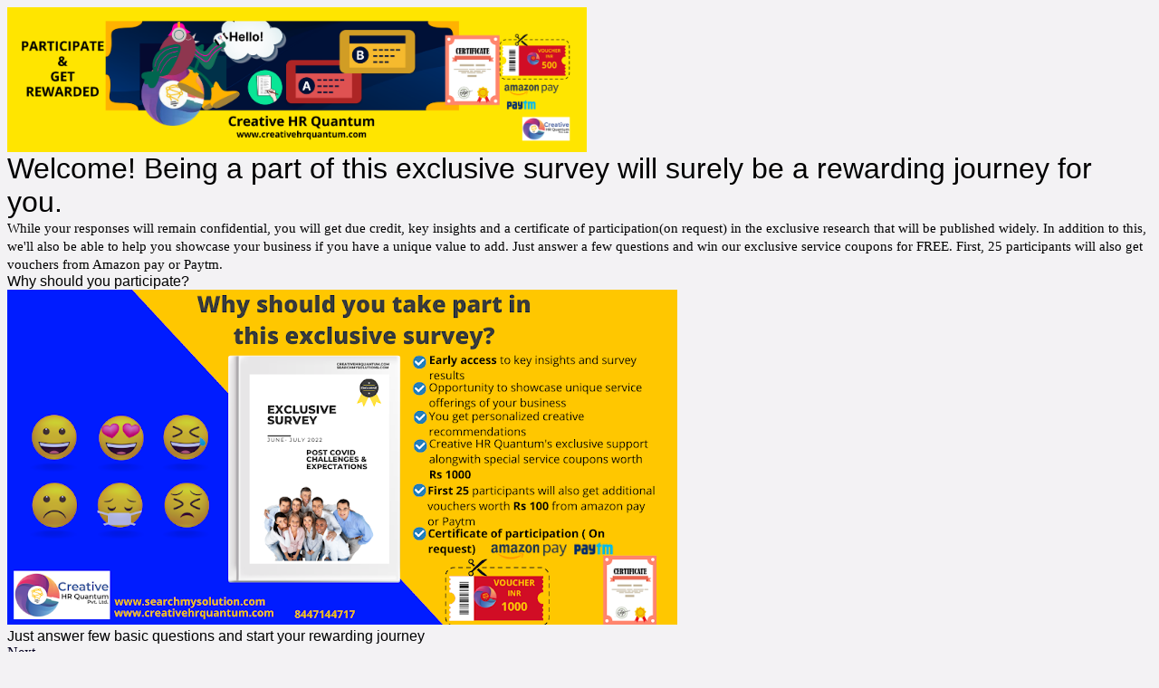

--- FILE ---
content_type: text/html; charset=utf-8
request_url: https://docs.google.com/forms/d/e/1FAIpQLScMgdkSToAhu9Z8gxRKYRVqmTLTzrXcrMkzxH8lqz3jfMlrWQ/viewform?usp=send_form
body_size: 25719
content:
<!DOCTYPE html><html lang="en" class="HB1eCd-UMrnmb PHOcVb"><head><link rel="shortcut icon" sizes="16x16" href="https://ssl.gstatic.com/docs/spreadsheets/forms/favicon_qp2.png"><link href="https://fonts.googleapis.com/icon?family=Material+Icons+Extended" rel="stylesheet" nonce="XmFXeQfzxV1ikxRYTXkjHA"><title>Welcome! Being a part of this exclusive survey will surely be a rewarding journey for you.</title><link rel="stylesheet" href="https://www.gstatic.com/_/freebird/_/ss/k=freebird.v.hDSJD8fjNKk.L.W.O/am=AAgG/d=1/rs=AMjVe6jrafrSm-J-EWkeJDHDtIH1w2yBNw" data-id="_cl" nonce="XmFXeQfzxV1ikxRYTXkjHA"><link href="https://fonts.googleapis.com/css?family=Google+Sans_old:400,500|Roboto_old:300,400,400i,500,700&subset=latin,vietnamese,latin-ext,cyrillic,greek,cyrillic-ext,greek-ext" rel="stylesheet" nonce="XmFXeQfzxV1ikxRYTXkjHA"><script nonce="HRbmeX9vLldBQReXZZqEuw">var DOCS_timing={}; DOCS_timing['pls']=new Date().getTime(); DOCS_timing['sl']=DOCS_timing['pls']; _docs_webfonts_json = {"fontMetadataMap":{},"unrecognizedFontFamilies":[],"weightedFontFamilyMap":{}}</script><script nonce="HRbmeX9vLldBQReXZZqEuw">_docs_webfonts_fontFaces = null; _docs_webfonts_iframe_fontFaces = null;(function() {_docs_webfonts_createFontFaces = function(doc) {if (doc && doc.fonts) {var win = window; var fontFaceObject = {}; var docs_fontFaces_data = {}; for (var identifierString in docs_fontFaces_data) {var fontFace = new win.FontFace( docs_fontFaces_data[identifierString]['fontFamily'], docs_fontFaces_data[identifierString]['sourceString'],{'style': docs_fontFaces_data[identifierString]['style'], 'weight': docs_fontFaces_data[identifierString]['weight']}); fontFace.load().then(function(loadedFontFace) {doc.fonts.add(loadedFontFace);}); fontFaceObject[identifierString] = fontFace;}return fontFaceObject;}return null;}; _docs_webfonts_fontFaces = _docs_webfonts_createFontFaces(document);})();DOCS_timing['wpid']=new Date().getTime();</script><link href="https://fonts.googleapis.com/css?family=Product+Sans&subset=latin,vietnamese,latin-ext,cyrillic,greek,cyrillic-ext,greek-ext" rel="stylesheet" type="text/css" nonce="XmFXeQfzxV1ikxRYTXkjHA"><meta name="viewport" content="width=device-width, initial-scale=1"><meta name="referrer" content="strict-origin-when-cross-origin"><script data-id="_gd" nonce="HRbmeX9vLldBQReXZZqEuw">window.WIZ_global_data = {"K1cgmc":"%.@.[null,null,null,[1,1,[1768816201,876992000],4],null,27]]","SpaT4e":"editors","TSDtV":"%.@.[[null,[[45681910,null,false,null,null,null,\"OKXfNb\"],[45723113,null,true,null,null,null,\"Mv7Xhb\"],[45662509,null,false,null,null,null,\"fLCtnf\"],[45734741,null,true,null,null,null,\"gWu1Ue\"],[45713329,null,true,null,null,null,\"TzH3fe\"],[45657263,null,false,null,null,null,\"ByEExb\"],[45752852,null,false,null,null,null,\"Pdqiud\"],[45752686,null,false,null,null,null,\"mi0YMb\"],[45729830,null,false,null,null,null,\"DCV6If\"],[45744490,null,false,null,null,null,\"luHWB\"],[45712870,null,false,null,null,null,\"J04FPb\"],[45674978,null,false,null,null,null,\"x4QBkb\"],[45658679,null,true,null,null,null,\"qdTkee\"],[45720792,null,false,null,null,null,\"NFUw0c\"],[45753332,null,false,null,null,null,\"s7RHUb\"],[45727616,null,false,null,null,null,\"qNQRAf\"],[45644642,null,null,null,\"X-WS exp!\",null,\"rsrxGc\"],[45748088,null,false,null,null,null,\"KLuwTc\"],[45744236,null,false,null,null,null,\"Rnque\"],[45725154,null,false,null,null,null,\"WbzTGf\"],[45696305,null,false,null,null,null,\"Uujhbc\"],[45718464,null,true,null,null,null,\"MmyjKe\"],[45679175,null,false,null,null,null,\"OETeme\"],[45747909,null,false,null,null,null,\"uTkAWb\"],[45730266,null,true,null,null,null,\"VughG\"],[45641838,null,false,null,null,null,\"fLPxhf\"],[45677009,null,false,null,null,null,\"JkUdKe\"],[45678187,null,false,null,null,null,\"OrvCpd\"],[45750741,null,false,null,null,null,\"CUcuI\"],[45672203,null,true,null,null,null,\"jDBBvd\"],[45643359,null,false,null,null,null,\"GcxuKe\"],[45723104,null,false,null,null,null,\"EkiEee\"],[45747769,null,false,null,null,null,\"pkwVub\"],[45672066,null,true,null,null,null,\"E1A5lb\"],[45742776,null,false,null,null,null,\"wyKum\"],[45737532,null,false,null,null,null,\"JmYEv\"],[45751947,null,false,null,null,null,\"sT6Vl\"],[45751442,null,false,null,null,null,\"f4YkJ\"],[45686662,null,true,null,null,null,\"go03Eb\"],[45670693,null,false,null,null,null,\"V7Wemb\"],[45730498,null,false,null,null,null,\"ZycXJf\"],[45717711,null,false,null,null,null,\"lhxHkd\"],[45724955,null,false,null,null,null,\"Lhvui\"],[45660690,null,false,null,null,null,\"ovKHsb\"],[45712967,null,false,null,null,null,\"rZW8ld\"],[45673686,null,false,null,null,null,\"TVdkuc\"],[45677461,null,null,null,null,null,\"qb66hd\",[\"[]\"]],[45673687,null,false,null,null,null,\"OQKgkd\"],[45681145,null,true,null,null,null,\"hV6kcd\"],[45743516,null,false,null,null,null,\"C3mEk\"],[45678265,null,false,null,null,null,\"P7qpdc\"],[45746380,null,false,null,null,null,\"fkqxGb\"],[45725105,null,false,null,null,null,\"VQN2ac\"],[45672211,null,false,null,null,null,\"Wgtd8c\"],[45725110,null,false,null,null,null,\"ElheSd\"],[45728785,null,false,null,null,null,\"UPAJB\"],[45729447,null,false,null,null,null,\"hjIR6e\"],[45660287,null,false,null,null,null,\"nIuPDe\"],[45686664,null,true,null,null,null,\"P0fSX\"],[45692064,null,false,null,null,null,\"wZ64Sb\"],[45711477,null,false,null,null,null,\"Rnlerd\"],[45686665,null,true,null,null,null,\"xGJelc\"],[45668197,null,true,null,null,null,\"pReYPb\"],[45723911,null,false,null,null,null,\"e77Z7d\"],[45676996,null,false,null,null,null,\"KFVYtf\"],[45706188,null,false,null,null,null,\"OF1zrd\"],[45742777,null,false,null,null,null,\"PPsZu\"],[45714946,null,true,null,null,null,\"ZYrane\"],[45672205,null,true,null,null,null,\"E7dKkc\"],[45678908,null,false,null,null,null,\"V6Qvvf\"],[45751437,null,false,null,null,null,\"HgnE6e\"],[45699204,null,false,null,null,null,\"XWRwod\"],[45752655,null,false,null,null,null,\"NsOFEe\"],[45700150,null,false,null,null,null,\"RLRykc\"],[45678679,null,false,null,null,null,\"HbebVe\"],[45726544,null,true,null,null,null,\"hWjH1c\"],[45736179,null,false,null,null,null,\"LIe8ub\"],[45727546,null,false,null,null,null,\"wT569b\"],[45729690,null,false,null,null,null,\"AQMuhd\"],[45644640,42,null,null,null,null,\"xbuGR\"],[45673227,null,false,null,null,null,\"bRuCz\"],[45687747,null,true,null,null,null,\"n1Nom\"],[45747553,null,false,null,null,null,\"NIUGN\"],[45715074,null,false,null,null,null,\"xxxPgb\"],[45708977,null,false,null,null,null,\"AxurIf\"],[45700770,null,false,null,null,null,\"Mk7a4d\"],[45681147,null,false,null,null,null,\"pgDArb\"],[45734892,null,true,null,null,null,\"oe7xAe\"],[45735097,null,false,null,null,null,\"ZYDWGf\"],[45677445,null,false,null,null,null,\"rPYk8\"],[45658949,null,false,null,null,null,\"NfShlf\"],[45742079,null,false,null,null,null,\"awHj9\"],[45676754,null,false,null,null,null,\"YwbU8\"],[45740615,null,true,null,null,null,\"Vd9XHb\"],[45748403,null,false,null,null,null,\"XYCTRc\"],[45726852,null,false,null,null,null,\"qgjRgd\"],[45699702,null,false,null,null,null,\"Xo3sI\"],[45700504,null,false,null,null,null,\"u6ksOd\"],[45672085,null,true,null,null,null,\"FJbUAf\"],[45742759,null,false,null,null,null,\"hc5Fic\"],[45648275,null,false,null,null,null,\"X5yyz\"],[45737769,null,false,null,null,null,\"C4gACf\"],[45684108,null,false,null,null,null,\"IHwhDb\"],[45674285,null,false,null,null,null,\"zRoGXc\"],[45749214,null,null,null,\"\",null,\"HkDBBd\"],[45746176,null,false,null,null,null,\"atfOHe\"],[45729467,null,false,null,null,null,\"kKLGLb\"],[45736482,null,false,null,null,null,\"DAnsv\"],[45684730,null,false,null,null,null,\"aW7Ggd\"],[45677444,null,false,null,null,null,\"WYEV9b\"],[45747879,null,false,null,null,null,\"kZsK5\"],[45661802,null,false,null,null,null,\"I09lfd\"],[45746685,null,false,null,null,null,\"Q3KBSd\"],[45737207,null,false,null,null,null,\"Kw5UUd\"],[45639541,null,false,null,null,null,\"LHinid\"],[45736727,null,false,null,null,null,\"JJHfwf\"],[45724259,null,false,null,null,null,\"Sjqsdf\"],[45748452,null,false,null,null,null,\"oAMlce\"],[45672206,null,false,null,null,null,\"qxTK9b\"],[45748983,null,false,null,null,null,\"s0d1Kd\"],[45709238,null,true,null,null,null,\"jQTN0e\"],[45729422,null,false,null,null,null,\"OOSdib\"],[45719766,null,false,null,null,null,\"A3eSQd\"],[45723416,null,true,null,null,null,\"DgQqmc\"],[45681027,null,false,null,null,null,\"rqh9Yb\"],[45696085,null,true,null,null,null,\"g3Gc7d\"],[45731897,null,false,null,null,null,\"NK5elf\"],[45745030,null,false,null,null,null,\"HKORbd\"],[45654291,null,false,null,null,null,\"rhP5uf\"],[45653421,null,false,null,null,null,\"K2C7od\"],[45737396,null,false,null,null,null,\"KJRJ6d\"],[45746766,null,false,null,null,null,\"a6khDf\"],[45644639,null,true,null,null,null,\"GoJCRc\"],[45657471,null,null,null,null,null,\"kMR5pc\",[\"[]\"]],[45672202,null,false,null,null,null,\"CyvTSb\"],[45726382,null,false,null,null,null,\"QUY3\"],[45686667,null,true,null,null,null,\"ek81nf\"],[45744918,null,false,null,null,null,\"f9HMbb\"],[45658731,null,false,null,null,null,\"zMe6ub\"],[45621619,null,false,null,null,null,\"PfkIr\"],[45658716,null,false,null,null,null,\"Fa3cob\"],[45685754,null,true,null,null,null,\"OyPt5\"],[45661086,null,false,null,null,null,\"wfVdS\"],[45742887,null,false,null,null,null,\"bzXlub\"],[45666088,null,false,null,null,null,\"MgfT5\"],[45735186,null,false,null,null,null,\"SIvvz\"],[45749708,null,false,null,null,null,\"ktRboc\"],[45672213,null,true,null,null,null,\"BfWTle\"],[45729970,null,false,null,null,null,\"V517pe\"],[45658644,null,false,null,null,null,\"ZdwoD\"],[45696263,null,null,null,null,null,\"W12Bse\",[\"[]\"]],[45653615,null,null,null,null,null,\"lwF00d\",[\"[]\"]],[45747953,null,false,null,null,null,\"teCRCb\"],[45658291,null,true,null,null,null,\"OSuRGd\"],[45735651,null,false,null,null,null,\"QEOLhc\"],[45730506,null,false,null,null,null,\"qhuWUc\"],[45743085,null,false,null,null,null,\"Ph5VH\"],[45681790,null,true,null,null,null,\"uPCxtc\"],[45647060,null,false,null,null,null,\"uYjPWb\"],[45720439,null,false,null,null,null,\"UFhFZb\"],[45736698,null,false,null,null,null,\"nhgo9c\"],[45686666,null,true,null,null,null,\"dZ9mjb\"],[45690176,null,false,null,null,null,\"qF6xVc\"],[45644641,null,null,3.14159,null,null,\"FX1FL\"],[45686663,null,true,null,null,null,\"KGh4Cc\"],[45747887,null,false,null,null,null,\"BvfvHb\"],[45694562,null,false,null,null,null,\"D50qNc\"],[45697234,null,false,null,null,null,\"cUoIXb\"],[45708298,null,false,null,null,null,\"T4IN0c\"],[45748868,null,false,null,null,null,\"HraNse\"],[45654169,null,false,null,null,null,\"HCu2yf\"],[45718842,null,false,null,null,null,\"Ywwwdb\"],[45696619,null,false,null,null,null,\"U7gqEe\"]],\"CAMSdR1005T2NwOSpQ0DtAQDzC4D49MG6RMD7MYMA6+KBQN6A1EDKfkGA2QD840FA+1AA6YEA+7CFgPWYgOE2Eyj5gUD+/wVA+inDQL5wAQD8J4LA58Qu9DoAwOegQyfgwUD7uIMA7S6CAOLRgPUkg7o1QADmY0RAw\\u003d\\u003d\"]]]","eNnkwf":"1769078414","nQyAE":{},"pzJKf":1,"qymVe":"iMX9R4nSVR7nYfbaXwpsDb8kmR4","w2btAe":"%.@.null,null,\"\",true,null,null,true,false]"};</script><style id="WTVccd" nonce="XmFXeQfzxV1ikxRYTXkjHA">.Iq2xPb .kaAt2 .KKHx9e {background-color: #3C4043;}.Iq2xPb .kaAt2.KKjvXb .KKHx9e {background-color: rgb(6, 2, 34);}.Iq2xPb .kaAt2.RDPZE .KKHx9e {background-color: #70757a;}.wGQFbe.N2RpBe:not(.RDPZE), .wGQFbe.B6Vhqe:not(.RDPZE) {border-color: rgb(6, 2, 34);}.wGQFbe.i9xfbb > .MbhUzd, .wGQFbe.u3bW4e > .MbhUzd {background-color: rgba(6, 2, 34, 0.15);}.wGQFbe.wGQFbe:hover > .MbhUzd {background-color: rgba(6, 2, 34, 0.04);}.wGQFbe.wGQFbe:focus > .MbhUzd {background-color: rgba(6, 2, 34, 0.15);}.BJHAP.N2RpBe.RDPZE, .BJHAP.B6Vhqe.RDPZE {border-color: rgb(6, 2, 34);}.BJHAP.RDPZE:not(.N2RpBe):not(.B6Vhqe) {border-color: #9AA0A6;}.da8bmd .BJHAP.N2RpBe.RDPZE, .da8bmd .BJHAP.B6Vhqe.RDPZE, .wMUAvd .BJHAP.RDPZE {border-color: #5F6368;}.aomaEc.N2RpBe:not(.RDPZE) .Id5V1, .aomaEc .nQOrEb {border-color: rgb(6, 2, 34);}.aomaEc .N2RpBe:not(.RDPZE) .Id5V1 {border-color: rgb(6, 2, 34);}.aomaEc.i9xfbb > .MbhUzd, .aomaEc.u3bW4e > .MbhUzd {background-color: rgba(6, 2, 34, 0.15);}.aomaEc :not(.RDPZE):hover > .MbhUzd {background-color: rgba(6, 2, 34, 0.04);}.aomaEc :not(.RDPZE):focus > .MbhUzd {background-color: rgba(6, 2, 34, 0.15);}.ECvBRb .N2RpBe.RDPZE .Id5V1, .ECvBRb .N2RpBe.RDPZE .nQOrEb {border-color: rgb(6, 2, 34);}.ECvBRb .RDPZE:not(.N2RpBe) .Id5V1 {border-color: #9AA0A6;}.da8bmd .ECvBRb .N2RpBe.RDPZE .Id5V1, .da8bmd .ECvBRb .N2RpBe.RDPZE .nQOrEb, .wMUAvd .ECvBRb .RDPZE .Id5V1 {border-color: #5F6368;}.aYSFK > :first-child {border-left: transparent solid 5px;}.aYSFK.N2RpBe {background-color: rgb(243, 242, 244);}.aYSFK.N2RpBe > :first-child {border-left-color: rgb(6, 2, 34);}.mhLiyf.KKjvXb.RDPZE {color: #5F6368;}.TFBnVe .MbhUzd {background-image: radial-gradient( circle farthest-side,rgba(6, 2, 34, 0.15),rgba(6, 2, 34, 0.15) 80%,rgba(6, 2, 34, 0) 100% );}.TFBnVe {color: rgb(6, 2, 34);}.TFBnVe.RDPZE {color: rgba(6, 2, 34, 0.5);}.TFBnVe.u3bW4e .CeoRYc {background-color: rgba(6, 2, 34, 0.15);}.RvMhje .MbhUzd {background-image: radial-gradient( circle farthest-side,rgba(255, 255, 255, .3),rgba(255, 255, 255, .3) 80%,rgba(255, 255, 255, 0) 100% );}.RvMhje {background-color: rgb(6, 2, 34); color: rgba(255, 255, 255, 1);}.RvMhje.RDPZE {color: rgba(255, 255, 255, 1); opacity: .54;}.RvMhje a .snByac {color: rgba(255, 255, 255, 1);}.RvMhje.u3bW4e .CeoRYc {background-color: rgba(255, 255, 255, .3);}.QvWxOd {background-color: rgb(6, 2, 34);}.QvWxOd .TpQm9d, .QvWxOd .TpQm9d:hover, .QvWxOd .TpQm9d:link, .QvWxOd .TpQm9d:visited {background-color: rgb(6, 2, 34);}.QvWxOd:hover {box-shadow: 0px 2px 1px -1px rgba(6, 2, 34, 0.2), 0px 1px 1px 0px rgba(6, 2, 34, 0.14), 0px 1px 3px 0px rgba(6, 2, 34, 0.12);}.QvWxOd.RDPZE:hover {box-shadow: none;}.QvWxOd.qs41qe.qs41qe {box-shadow: 0px 3px 5px -1px rgba(6, 2, 34, 0.2), 0px 6px 10px 0px rgba(6, 2, 34, 0.14), 0px 1px 18px 0px rgba(6, 2, 34, 0.12);}.ctEux {color: rgb(6, 2, 34);}.ctEux .CeoRYc {background-color: rgb(6, 2, 34);}.ctEux .MbhUzd {background-image: radial-gradient( circle farthest-side,rgba(6, 2, 34, 0.15),rgba(6, 2, 34, 0.15) 80%,rgba(6, 2, 34, 0) 100% );}.pRZhW {color: rgb(106, 112, 117);}.XTgocd {border-color: rgb(106, 112, 117);}.p6JeP .kaAt2 {color: rgb(106, 112, 117);}.p6JeP .kaAt2.KKjvXb {background-color: rgba(6, 2, 34, 0.15); color: rgb(6, 2, 34);}.p6JeP .kaAt2.KKjvXb.RDPZE {background-color: rgba(189, 189, 189, .38);; color: #9AA0A6;}.p6JeP .k6JGBb {fill: rgb(106, 112, 117);}.p6JeP .KKjvXb .k6JGBb {fill: rgb(6, 2, 34);}.p6JeP .RDPZE .k6JGBb, .p6JeP .KKjvXb.RDPZE.k6JGBb {fill: #9AA0A6;}.mfr8Qd .SKMfG {fill: rgb(6, 2, 34);}.Iq2xPb .s7bIcf {background-color: rgb(6, 2, 34);}@media screen and (forced-colors: active) {.Iq2xPb .s7bIcf {outline: 1px solid Highlight;}}.Iq2xPb .kaAt2 {color: #3C4043;}.Iq2xPb .kaAt2.KKjvXb  {color: rgb(6, 2, 34);}.Iq2xPb .kaAt2.RDPZE  {color: #70757a; cursor: default;}.Iq2xPb .RDPZE + .s7bIcf {background-color: #70757a;}.Iq2xPb .MbhUzd {background-image: radial-gradient( circle farthest-side,rgba(6, 2, 34, 0.15),rgba(6, 2, 34, 0.15) 80%,rgba(6, 2, 34, 0) 100% );}.Iq2xPb .PXrNBb {fill: #5F6368;}.Iq2xPb .KKjvXb .PXrNBb {fill: rgb(6, 2, 34);}.Iq2xPb RDPZE .PXrNBb, .Iq2xPb .KKjvXb.RDPZE.PXrNBb {fill: #9AA0A6;}.LKH0ge .cXrdqd {background-color: rgb(6, 2, 34);}.Yp9mw:focus-within {border-bottom-color: rgb(6, 2, 34);}.LKH0ge .Is7Fhb {color: rgb(6, 2, 34);}.LKH0ge.u3bW4e .snByac {color: rgb(6, 2, 34);}.LKH0ge.IYewr .oJeWuf.mIZh1c, .LKH0ge.IYewr .oJeWuf.cXrdqd {background-color: rgb(218, 217, 222);}.whsOnd:not([disabled]):focus ~ .AxOyFc.snByac, .u3bW4e > .oJeWuf >.fqp6hd.snByac, .u3bW4e.dm7YTc > .oJeWuf >.fqp6hd.snByac {color: rgb(6, 2, 34);}.HNgK9.RDPZE .zHQkBf[disabled] {color: rgba(0, 0, 0, .87);}.FlwNw.u3bW4e .oJeWuf:before {border-color: rgb(6, 2, 34);}.FlwNw .zHQkBf:not([disabled]):focus ~ .snByac {color: rgb(6, 2, 34);}.yqQS1 .cXrdqd {background-color: rgb(6, 2, 34);}.yqQS1 .Is7Fhb {color: rgb(6, 2, 34);}.yqQS1.IYewr .oJeWuf.mIZh1c, .yqQS1.IYewr .oJeWuf.cXrdqd {background-color: rgb(218, 217, 222);}.toT2u.RDPZE .zHQkBf[disabled] {color: rgba(0, 0, 0, .87);}.Y4klN.N2RpBe .espmsb {border-color: rgb(6, 2, 34); color: rgba(255, 255, 255, 1);}.Y4klN.N2RpBe > .MLPG7 {border-color: rgb(218, 217, 222);}.Y4klN.i9xfbb > .MbhUzd, .Y4klN.u3bW4e > .MbhUzd {background-color: rgba(6, 2, 34, 0.15);}.bvhls {border-color: rgb(6, 2, 34);}.bvhls.N2RpBe {background-color: rgb(6, 2, 34); color: rgba(255, 255, 255, 1);}.TCbR9b {display: none;}.IszBRc-Guievd-HLvlvd .TCbR9b {display: block;}.IszBRc-Guievd-HLvlvd .doKKyd {display: none;}.KHCwJ {background-image: url(https://lh7-rt.googleusercontent.com/formsz/[base64]w6396?key=laVd98pyK7lSqYFMGEUBwQ);background-size: cover; background-position: center;}.KHCwJ.M0FGwd {max-height: 24.93746091307067vw; max-width: 100vw; height: 192.01844903064418px; width: 770px;}.KHCwJ.ErmvL {max-height: 22.443714821763603vw; max-width: 90vw; height: 159.5997498436523px; width: 640px;}.naGohb {background-image: url(https://lh7-rt.googleusercontent.com/formsz/[base64]w6396?key=laVd98pyK7lSqYFMGEUBwQ);background-size: cover; background-position: center;color: rgba(255, 255, 255, 1);}.b4wEpf {background-color: rgb(6, 2, 34);}.barETd .X1clqd, .barETd .qRUolc, .barETd .pPQgvf {color: #202124; fill: #5F6368;}.IszBRc-Guievd-JaPV2b .barETd {border: 2px solid white;}.IszBRc-Guievd-HLvlvd .barETd {border: 2px solid black;}.IOncP .HvOprf {color: rgb(6, 2, 34);}.IOncP .HvOprf .CeoRYc {background-color: rgb(6, 2, 34);}.IOncP .HvOprf .MbhUzd {background-image: radial-gradient( circle farthest-side,rgba(6, 2, 34, 0.15),rgba(6, 2, 34, 0.15) 80%,rgba(6, 2, 34, 0) 100% );}.IOncP .HvOprf:hover {border-color: rgb(218, 217, 222);}.IOncP .HvOprf.RDPZE {color: rgba(6, 2, 34, 0.5);}.IOncP .HvOprf.RDPZE:hover {box-shadow: none;}.IOncP .HvOprf.qs41qe.qs41qe {box-shadow: 0px 2px 1px -1px rgba(6, 2, 34, 0.2), 0px 1px 1px 0px rgba(6, 2, 34, 0.14), 0px 1px 3px 0px rgba(6, 2, 34, 0.12);}.Pi3FHb {outline-style: solid; outline-color: rgb(6, 2, 34);}.da8bmd .RDPZE .Pi3FHb {outline-color: rgba(0, 0, 0, .54);}.LygNqb.RDPZE .snByac {color: #70757a;}.LygNqb.RDPZE.N2RpBe .snByac, .LygNqb.RDPZE.B6Vhqe .snByac {color: #202124;}.wMUAvd .LygNqb.RDPZE .snByac, .wMUAvd .LygNqb.RDPZE.N2RpBe .snByac, .wMUAvd .LygNqb.RDPZE.B6Vhqe .snByac {color: black;}.LygNqb.RDPZE .PgfOZ svg {fill: rgba(0, 0, 0, .54);}.LygNqb.RDPZE.N2RpBe .PgfOZ, .LygNqb.RDPZE.B6Vhqe .PgfOZ svg {fill: rgba(0, 0, 0, .87);}.mqhyCf {color: rgb(6, 2, 34);}.AQRMP {color: rgb(6, 2, 34);}.RVEQke {background-color: rgb(6, 2, 34); color: rgba(255, 255, 255, 1);}.D8bnZd {background-color: rgb(243, 242, 244);}.xEUmYd {background-color: rgba(6, 2, 34, 0.05);}.cz0Zle {background-color: rgb(61, 60, 90);}.ENxQTe:hover {background-color: rgba(6, 2, 34, 0.1);}.YiC7Id {fill: rgb(6, 2, 34); stroke: rgb(6, 2, 34);}.PgdKqf {fill: rgb(6, 2, 34);}.LAANW {border-color: rgb(6, 2, 34);}.DGR5Ac {fill: rgba(255, 255, 255, 1)}.graCKc {background-color: rgb(106, 112, 117);}.G4EHhc, .G4EHhc .Wic03c .tL9Q4c, .G4EHhc .I9OJHe .KRoqRc, .G4EHhc .PyrB4, .G4EHhc .snByac {font-family: 'docs-Roboto', Helvetica, Arial, sans-serif;}.Jqhdy {font-family: 'docs-Roboto', Helvetica, Arial, sans-serif;}.BuWscd {font-family: 'docs-Parisienne', cursive;}.ULZu6e {font-family: 'docs-Patrick Hand', fantasy;}.kZBGEb {font-family: 'docs-Cormorant Garamond', serif;}.LgNcQe, .LgNcQe .Wic03c .tL9Q4c, .LgNcQe .I9OJHe .KRoqRc, .LgNcQe .PyrB4, .LgNcQe .snByac {font-size: 24pt;font-family: 'docs-Roboto', Helvetica, Arial, sans-serif;letter-spacing: 0;}.M7eMe, .M7eMe .Wic03c .tL9Q4c, .M7eMe .I9OJHe .KRoqRc, .M7eMe .PyrB4, .M7eMe .snByac{font-size: 12pt;font-family: 'docs-Roboto', Helvetica, Arial, sans-serif;letter-spacing: 0;}.OIC90c, .OIC90c.RjsPE, .OIC90c .zHQkBf, .OIC90c .Wic03c .tL9Q4c, .OIC90c .I9OJHe .KRoqRc, .OIC90c .PyrB4, .OIC90c .snByac {font-size: 11pt; line-height: 15pt;letter-spacing: 0;}.OIC90c .oJeWuf .zHQkBf {}.sId0Ce, .sId0Ce a {color: rgba(0, 0, 0, 0.66);}</style><link rel="icon" sizes="192x192" href="//ssl.gstatic.com/docs/forms/device_home/android_192.png"><link rel="apple-touch-icon" sizes="120x120" href="//ssl.gstatic.com/docs/forms/device_home/ios_120.png"><link rel="apple-touch-icon" sizes="152x152" href="//ssl.gstatic.com/docs/forms/device_home/ios_152.png"><meta name="msapplication-TileImage" content="//ssl.gstatic.com/docs/forms/device_home/windows_144.png"><meta name="msapplication-TileColor" content="#673ab7"><meta name="theme-color" content="rgb(6, 2, 34)"><script nonce="HRbmeX9vLldBQReXZZqEuw">_docs_flag_initialData={"docs-ails":"docs_cold","docs-fwds":"docs_nf","docs-crs":"docs_crs_nlo","docs-fl":1,"docs-hpr":0,"docs-orl":9,"docs-rls":1,"docs-shdn":0,"docs-eivt":false,"info_params":{},"docs-epfdfjes":true,"docs-esaf":false,"docs-ecdh":true,"docs-eawbwm":true,"docs-eavlbm":true,"docs-ecbwm":true,"docs-ecucbwm":true,"docs-edlmbm":true,"docs-eabpcmewm":false,"docs-eabtzmewm":false,"docs-eabtsmewm":false,"docs-eaicewm":false,"docs-easdewm":false,"docs-eassewm":false,"docs-eaebewm":false,"docs-eafcmcewm":false,"docs-eavssewm":false,"docs-ebodewm":false,"docs-ebrfdewm":false,"docs-ebasdewm":false,"docs-ebpsewm":false,"docs-ncbwm":true,"docs-ecnbewm":false,"docs-ecedcdewm":false,"docs-ecsewm":false,"docs-ectdcdewm":false,"docs-ectscdewm":false,"docs-eclrbewm":false,"docs-eclsecewm":false,"docs-ecssewm":false,"docs-ectwm":false,"docs-ecgdewm":false,"docs-edsewm":false,"docs-edsnmewm":false,"docs-edswm":true,"docs-ewcfer":true,"docs-edwb":false,"docs-edibewm":false,"docs-edeibewm":false,"docs-eegdewm":false,"docs-ewubum":false,"docs-ewcm":true,"docs-ewmsm":false,"docs-eewsm":true,"docs-efcmewm":false,"docs-efrdwm":false,"docs-efasewm":false,"docs-eftsewm":false,"docs-eftbewm":false,"docs-efosewm":false,"docs-egasewm":false,"docs-eipdewm":false,"docs-elicewm":false,"docs-elmwbewm":false,"docs-elfcbewm":false,"docs-empwm":false,"docs-emaswm":true,"docs-emswm":true,"docs-emdewm":false,"docs-emadwm":false,"docs-enswb":true,"docs-ensdewm":false,"docs-eobswm":true,"docs-eodcewm":false,"docs-epsdewm":false,"docs-epftewm":false,"docs-eppbewm":false,"docs-epticewm":false,"docs-epacewm":false,"docs-epbtewm":false,"docs-eppvdewm":false,"docs-eppmewm":false,"docs-epsc":false,"docs-epdwm":true,"docs-epecewm":false,"docs-eptsewm":false,"docs-eqsewm":false,"docs-erssewm":false,"docs-ertdewm":false,"docs-erhswm":true,"docs-esacewm":false,"docs-essr":true,"docs-essewm":false,"docs-esswm":false,"docs-esndewm":false,"docs-esdwm":false,"docs-esosewm":false,"docs-esssewm":false,"docs-ettpdewm":false,"docs-ettrsewm":false,"docs-etsewm":false,"docs-etibewm":false,"docs-etesewm":false,"docs-etcsewm":false,"docs-ethsewm":false,"docs-evgcewm":false,"docs-evosewm":false,"docs-evssewm":false,"docs-ewbm":true,"docs-efhebwm":true,"docs-erbwm":true,"docs-eucrdwm":false,"docs-eicwdubl":true,"docs-hmg":true,"uls":"","docs-idu":false,"customer_type":"ND","scotty_upload_url":"/upload/forms/resumable","docs-edcfmb":false,"docs-erlbwfa":false,"docs-net-udmi":500000,"docs-net-udpt":40000,"docs-net-udur":"/upload/blob/forms","docs-net-usud":false,"docs-enable_feedback_svg":false,"docs-fpid":713678,"docs-fbid":"ExternalUserData","docs-obsImUrl":"https://ssl.gstatic.com/docs/common/netcheck.gif","docs-text-ewf":true,"docs-wfsl":["ca","da","de","en","es","fi","fr","it","nl","no","pt","sv"],"docs-efrsde":true,"docs-efpsf":true,"docs-edfn":true,"docs-efpsp":true,"docs-eefp":true,"docs-dli":false,"docs-liap":"/naLogImpressions","ilcm":{"eui":"ADFN-cumHGRrbRhYRRYbJJSqwn_BioJ6wZX2fAHSZXLMfmQpeUbk56qXVNbIteEKVX6CTbcbGQis","je":1,"sstu":1769078414241603,"si":"CMTe19P6npIDFai2RAcdgxIBXg","gsc":null,"ei":[5701877,5703839,5704621,5705891,5706270,5707461,5707565,5711226,5713195,5713554,5715055,5718663,5718680,5726679,5726695,5727241,5727257,5731454,5731470,5734616,5734632,5737784,5737800,5738713,5738729,5739861,5739877,5740798,5740814,5754982,5754998,5764330,5764346,5764470,5764486,5774256,5774272,5774919,5774935,5790673,5790689,48966134,48966142,49398701,49398709,49471983,49471991,49498853,49498861,49643628,49643636,49644035,49644043,49769457,49769465,49822981,49822989,49823204,49823212,49833442,49833450,49842815,49842823,49924606,49924614,49943179,49943187,49979678,49979686,50266122,50266130,50273508,50273516,50297176,50297184,50439260,50439268,50503759,50503767,50513194,50513202,50549455,50549463,50561323,50561331,50562844,50562852,50587022,50587030,70971216,70971224,71079898,71079906,71085311,71085319,71121048,71121056,71376166,71376174,71387272,71387280,71387789,71387797,71466027,71466035,71501443,71501451,71515789,71515797,71528617,71528625,71530063,71530071,71544874,71544882,71546345,71546353,71639534,71639550,71642083,71642091,71657900,71657908,71659973,71659981,71679440,71679448,71689960,71689968,71705157,71705202,71710000,71710008,71727137,71727153,71825463,71825471,71847749,71847765,71854840,71854848,71897867,71897875,71899300,71960380,71960388,94327631,94327639,94353268,94353276,94368276,94368292,94434397,94434405,94507804,94507812,94523148,94523156,94624825,94624833,94629817,94629825,94646626,94646642,94660915,94660923,94661682,94661690,94692458,94692466,94744956,94744964,94785149,94785157,94813423,94813431,94864713,94864721,94891454,94891470,94904249,94904257,94919112,94919120,95087106,95087114,95111995,95112003,95112693,95112701,95118401,95118409,95135893,95135901,95163042,95163058,95213932,95213940,95314762,95314770,95317542,95317550,99251903,99251911,99265966,99265974,99277111,99277127,99338380,99338388,99368832,99368840,99400302,99400310,99402431,99402439,99440873,99440881,99457727,99457735,101448275,101448280,101508315,101508323,101513354,101513370,101519240,101519248,101561269,101561277,101561712,101561720,101562326,101562334,101586440,101586456,101631251,101631259,101659374,101659382,101686977,101686985,101754322,101855359,101855367,101887514,101887522,101891730,101891746,101917105,101917113,101922619,101922627,101922800,101922808,101933651,101933659,101956209,101956225,102030662,102030670,102044218,102044226,102059481,102059489,102070616,102070624,102070810,102070818,102073987,102073995,102146667,102146675,102161547,102161555,102198422,102198430,102207391,102236066,102236074,102244629,102244637,102258765,102258781,102262369,102262377,102280788,102280796,102287804,102287812,102342936,102342944,102343480,102343488,102402799,102402807,102428706,102428714,102430761,102430769,102469700,102469708,102515037,102515042,102517204,102517209,102618768,102618776,102659847,102659855,102673415,102685423,102685428,102685864,102685869,102690660,102690668,102691193,102691198,102718435,102721106,102721111,102741326,102741334,102762395,102762403,102774867,102774875,102787543,102807750,102807758,102867955,102867963,102877171,102877187,102887116,102887124,102903640,102903648,102909763,102909768,102921593,102921601,102925919,102925927,102926683,102926691,102932487,102932495,102944241,102944246,102944372,102944377,102944464,102944469,102944516,102944771,102944776,102944876,102944881,102956605,102956613,102969782,102969790,102972689,102972697,102973220,102973228,102979046,102979051,102984092,102984100,102988246,102988251,102988669,102988674,102999649,102999654,103011439,103011447,103066322,103066338,103074675,103074691,103124896,103124912,103169672,103169688,103176050,103176058,103176219,103176227,103276140,103276145,103281161,103281177,103286464,103286472,103288326,103288334,103289155,103289160,103296094,103296102,103326327,103326335,103339876,103339884,103343910,103343918,103354356,103354364,103354792,103354800,103355333,103355341,103355723,103355731,104522784,104522800,104530124,104538364,104574019,104574027,104575345,104575350,104615635,104615643,104627936,104627942,104661287,104661295,104699464,104699472,104713957,104713973,104732723,104732731,104761671,104761679,104764084,104764092,104801406,104801414,104869024,104869032,104886131,104886136,104897885,104897890,104897967,104897972,104900991,104900996,104907871,104907879,104932597,104932605,104940377,104940385,104963262,104963270,104976657,104976665,104983229,104983237,105054184,105054190,105072213,105072221,105082017,105082025,105085109,105085117,105110463,105110468,105112557,105112562,105114659,105114667,105140345,105140353,105143329,105143337,105180974,105180982,105255638,105276227,105276232,105283767,105283775,105292936,105292944,105293666,105293674,105302093,105302101,105312490,105312495,105315464,105345084,105345089,105346185,105346193,105360438,105360446,105360962,105360970,105373984,105373992,105393691,105393699,105425168,105425176,105439351,105439359,105457287,105457292,105459955,105459971,115509902,115509910,115533893,115533898,115626358,115626366,115626539,115626547,115669318,115669326,115687367,115687372,115714916,115722298,115722314,115748221,115748226,115769659,115769667,115774379,115774385,115786172,115786180,115849188,115849193,115893420,115893428,115895693,115895701,115899197,115909881,115909889,115916250,115916255,115936284,115936292,115941484,115941489,115954366,115954371,115990731,115990739,115996361,115996369,116059265,116059273,116086173,116090650,116090666,116091118,116095094,116095102,116100683,116179533,116179541,116195109,116195114,116203447,116203452,116221494,116221502,116222264,116222269,116236312,116236317,116260942,116260958,116276381,116276389,116276491,116276507,116353680,116377870,116377875,116416054,116416062,116420484,116421141,116421149,116427999,116473515,116473520,116478976,116478981,116479751,116480001,116483760,116483768,116486053,116486059,116495799,116495807,116502867,116538348,116538353,116567607,116567612,116678612,116678618,116680068,116680074,116680191,116680199,116680742,116680748,116697553,116697559,116697567,116697573,116712932,116712938,116725933,116725939,116728478,116728484,116728492,116728498,116728506,116728512,116728550,116728556,116771270,116771276,116785243,116785248,116840740,116840745,116847573,116847578,116867521,116867527,116911763,116911769,117046825,117046831,117071761,117071766],"crc":0,"cvi":[]},"docs-ccdil":true,"docs-eil":true,"docs-ecuach":false,"docs-cclt":2035,"docs-ecci":true,"docs-esi":false,"docs-cei":{"i":[105373992,104869032,71546353,105345089,104801414,95317550,94327639,104897972,49943187,115899197,102146675,105302101,115895701,50513202,102258781,94891470,117046831,102956613,115916255,116090666,5740814,104764092,5713195,50266130,102925927,5718680,71387797,103176227,94692466,71121056,116421149,94904257,116728512,49823212,105143337,5774272,102236074,95112003,103296102,71544882,115936292,102691198,94661690,102988674,71515797,116680748,50562852,94919120,116725939,71079906,95213940,50439268,101686985,104615643,116483768,116221502,102807758,116785248,102721111,101917113,5790689,49924614,50549463,71659981,71727153,5713554,104522800,116538353,104627942,115687372,101631259,102741334,5703839,5754998,102044226,99400310,103355731,105110468,116427999,101519248,94864721,102287812,102262377,102343488,5726695,5705891,116502867,116697559,102887124,95118409,49643636,103354364,101659382,104538364,49769465,116495807,117071766,105114667,104661295,49833450,5707565,116059273,105425176,5737800,102430769,101448280,5711226,71710008,116728556,102867963,71501451,115954371,101561720,115533898,104976665,115509910,94660923,101891746,94785157,102073995,102973228,116567612,102207391,5707461,116420484,5774935,71657908,105459971,102926691,104699472,101508323,105082025,116353680,49471991,102932495,104732731,102909768,101922627,102972697,103288334,71530071,104963270,103011447,105276232,95314770,49822989,103169688,94646642,101956225,102999654,103289160,103354800,116840745,101586456,104886136,116416062,95163058,94353276,102903648,115996369,103176058,50273516,102944881,102988251,115626547,116179541,102517209,94744964,102198430,105292944,116911769,50561331,115669326,103286472,94629825,102059489,104900996,94624833,102685869,116486059,116728498,115941489,116478981,102161555,71689968,71376174,94507812,115748226,71466035,103124912,104530124,95112701,102244637,116678618,102685428,103074691,71825471,71639550,105283775,102944469,102428714,116697573,105072221,5764486,99265974,116847578,102877187,102762403,71085319,102515042,5727257,115893428,116771276,116222269,102944776,71387280,102342944,99368840,116473520,115786180,95135901,116680199,102690668,5738729,116480001,5734632,105180982,71528625,70971224,102944246,49979686,104907879,103276145,104983237,116728484,94523156,5739877,103281177,71847765,5731470,102280796,116260958,105346193,115722314,49842823,102944377,115774385,115626366,102402807,105054190,94434405,116095102,71642091,103326335,115990739,5706270,102969790,102774875,102984100,102030670,105293674,101562334,94813431,115714916,94368292,102469708,104940385,115769667,105085117,50587030,50503767,71897875,71705202,104897890,101561277,99277127,116377875,105360970,116680074,104761679,116276389,116195114,48966142,5704621,105360446,105439359,95087114,102070818,5715055,5701877,102979051,105112562,101513370,49644043,99402439,103343918,116712938,99440881,102659855,101855367,116867527,101887522,49498861,71960388,102921601,104932605,5764346,115909889,103066338,104713973,50297184,105140353,116276507,116203452,105393699,101933659,115849193,71854848,99338388,99251911,101922808,116236317,102787543,102618776,105312495,49398709,99457735,102070624,104574027,104575350,103339884,71679448,105457292,103355341,105373984,104869024,71546345,105345084,104801406,95317542,94327631,104897967,49943179,105255638,102146667,105302093,115895693,50513194,102258765,94891454,117046825,102956605,115916250,116090650,5740798,104764084,50266122,102925919,5718663,71387789,103176219,94692458,71121048,116421141,94904249,116728506,49823204,105143329,5774256,102236066,95111995,103296094,71544874,115936284,102691193,94661682,102988669,71515789,116680742,50562844,94919112,116725933,71079898,95213932,50439260,101686977,104615635,116483760,116221494,102807750,116785243,102721106,101917105,5790673,49924606,50549455,71659973,71727137,104522784,116538348,104627936,115687367,101631251,102741326,5754982,102044218,99400302,103355723,105110463,116086173,101519240,94864713,102287804,102262369,102343480,5726679,116091118,116697553,102887116,95118401,49643628,103354356,101659374,71899300,49769457,116495799,117071761,105114659,104661287,49833442,116059265,105425168,5737784,102430761,101448275,71710000,116728550,102867955,71501443,115954366,101561712,115533893,104976657,115509902,94660915,101891730,94785149,102073987,102973220,116567607,101754322,116100683,5774919,71657900,105459955,102926683,104699464,101508315,105082017,102944516,49471983,102932487,104732723,102909763,101922619,102972689,103288326,71530063,104963262,103011439,105276227,95314762,49822981,103169672,94646626,101956209,102999649,103289155,103354792,116840740,101586440,104886131,116416054,95163042,94353268,102903640,115996361,103176050,50273508,102944876,102988246,115626539,116179533,102517204,94744956,102198422,105292936,116911763,50561323,115669318,103286464,94629817,102059481,104900991,94624825,102685864,116486053,116728492,115941484,116478976,102161547,71689960,71376166,94507804,115748221,71466027,103124896,102718435,95112693,102244629,116678612,102685423,103074675,71825463,71639534,105283767,102944464,102428706,116697567,105072213,5764470,99265966,116847573,102877171,102762395,71085311,102515037,5727241,115893420,116771270,116222264,102944771,71387272,102342936,99368832,116473515,115786172,95135893,116680191,102690660,5738713,116479751,5734616,105180974,71528617,70971216,102944241,49979678,104907871,103276140,104983229,116728478,94523148,5739861,103281161,71847749,5731454,102280788,116260942,105346185,115722298,49842815,102944372,115774379,115626358,102402799,105054184,94434397,116095094,71642083,103326327,115990731,102969782,102774867,102984092,102030662,105293666,101562326,94813423,105315464,94368276,102469700,104940377,115769659,105085109,50587022,50503759,71897867,71705157,104897885,101561269,99277111,116377870,105360962,116680068,104761671,116276381,116195109,48966134,105360438,105439351,95087106,102070810,102979046,105112557,101513354,49644035,99402431,103343910,116712932,99440873,102659847,101855359,116867521,101887514,49498853,71960380,102921593,104932597,5764330,115909881,103066322,104713957,50297176,105140345,116276491,116203447,105393691,101933651,115849188,71854840,99338380,99251903,101922800,116236312,102673415,102618768,105312490,49398701,99457727,102070616,104574019,104575345,103339876,71679440,105457287,103355333],"cf":{"enable_homescreen_priority_docs":[null,0],"enable_homescreen_priority_docs_promo":[null,0],"enable_homescreen_action_items_structured_query":[null,0]}},"docs-est":"CAMSFBUX9NL9N67auQayvgTkiQWnBh0H","docs-exfv":false,"docs-li":"713678","docs-trgthnt":"xwSFpxEiU0mHq3jmV6o0PcnvcKmd","docs-etmhn":false,"docs-thnt":"","docs-hbt":[],"docs-hdet":["nMX17M8pQ0kLUkpsP190WPbQDRJQ","17hED8kG50kLUkpsP190TThQn3DA","BDNZR4PXx0kLUkpsP190SJtNPkYt","Etj5wJCQk0kLUkpsP190NwiL8UMa","xCLbbDUPA0kLUkpsP190XkGJiPUm","2NUkoZehW0kLUkpsP190UUNLiXW9","yuvYtd5590kLUkpsP190Qya5K4UR","ZH4rzt2uk0kLUkpsP190UDkF5Bkq","uQUQhn57A0kLUkpsP190WHoihP41","93w8zoRF70kLUkpsP190TxXbtSeV","fAPatjr1X0kLUkpsP190SaRjNRjw","T4vgqqjK70kLUkpsP190ScPehgAW","JyFR2tYWZ0kLUkpsP190Rn3HzkxT","ufXj7vmeJ0kLUkpsP190QURhvJn2","KFks7UeZ30kLUkpsP190UUMR6cvh","LcTa6EjeC0kLUkpsP190RKgvW5qi","s3UFcjGjt0kLUkpsP190Z45ftWRr","o99ewBQXy0kLUkpsP190Nq2qr6tf","PHVyy5uSS0kLUkpsP190SUsYo8gQ","yZn21akid0iSFTCbiEB0WPiGEST3","h2TtqzmQF0kLUkpsP190YPJiQt7p","MZi9vb5UC0kLUkpsP190ReUhvVjy","dSR6SPjB80kLUkpsP190Y3xHa9qA","Bz6B7VmLu0kLUkpsP190W3FeobP7","AiLoubzsd0kLUkpsP190XtYNPgYT","2J3DVQoVh0kLUkpsP190R5wShSrC","MLmbZasLS0kLUkpsP190YHf6Zjsf","S1T4ezMsZ0kLUkpsP190U6GfQUxi","LwAAPYPwi0kLUkpsP190TR4aaiFR","zZpS7TtwA0kLUkpsP190SJfhmHn8","N5u4VeWhx0iSFTCbiEB0VUTNdX6g","XM16tjwrD0iSFTCbiEB0NfzvTeuU","ybYTJk1eD0iSFTCbiEB0QV4rkzSF","TgXar1TSG0iSFTCbiEB0SsXMaKuP","JYfGDkExa0iSFTCbiEB0TTQnEDtH","2i9JBUZ3w0iSFTCbiEB0RytbUoNq","pgvTVXNKa0iSFTCbiEB0ShqmBTMR","NsVnd81bW0iSFTCbiEB0RhcXEK9M","rTQirATnb0iSFTCbiEB0W5cPcA7D","wNyww2Syr0iSFTCbiEB0Pzsbemba","DVdpfbqGj0iSFTCbiEB0RP4dMdFg","WKN3dsuG20iSFTCbiEB0NtEYhMK7","S5iPRteXX0iSFTCbiEB0YkMazE6h","6hmou1AcB0iSFTCbiEB0R9rZWXdz","wvo4NcLUj0iSFTCbiEB0Tt7mcVxE","HWuSeN2AB0iSFTCbiEB0PoBwHT2F","rMLvYG5Cd0iSFTCbiEB0VMB6o5sk","EnxXFzAMR0iSFTCbiEB0NxWnFJEU","rTcCMw3BM0mHq3jmV6o0RHeAExRK","HUYzfGVRa0mHq3jmV6o0Uxe2caXK","1XYMmM1Cu0mHq3jmV6o0Z3pEi8xm","xHhMJiXiV0mHq3jmV6o0WB8WinyM","xwSFpxEiU0mHq3jmV6o0PcnvcKmd","4MBkBg26q0mHq3jmV6o0QeKPRMpY","y5g8iW2T80mHq3jmV6o0Nr8SAj4C","W9YRKy3Lb0iSFTCbiEB0Xfs1EfPr","Ed3nhrN8D0iSFTCbiEB0RN4bJ53y","zxDKY7PC10iSFTCbiEB0UDYPJwDZ","bhEyDmbwi0mHq3jmV6o0TngCF1v2","6rKYZ6uHA0mHq3jmV6o0TeDZjgB8","71Deousgx0mHq3jmV6o0WXBQiyzi","sVEZbUAa70mHq3jmV6o0TNq1M7FF","8ZPFZT5nG0mHq3jmV6o0PJ5yoVh4","P55v8p4Lk0mHq3jmV6o0VjggjHMV","QqnZoz9ko0mHq3jmV6o0QskzBcHn","6nr31z9Wv0mERqSGkGf0VhuvAXWC","RLHeYNm410mERqSGkGf0Y817EUFK","vmx68XtfJ0mERqSGkGf0RCUBfsQr","687J7yD1q0mERqSGkGf0RVmMYHo1","qwhWQy8Zi0mERqSGkGf0W2tdypUF","wF8Sk241e0mERqSGkGf0YNtN6gpV","ijUhdx2QN0mERqSGkGf0TSD26iBJ","3iBLaMnuG0mERqSGkGf0VdY8XuLS","cFR77YEGo0iSFTCbiEB0PcMDWjX2","evUYuNCS80mERqSGkGf0Psi8j3Dw","soWncRV7C0mERqSGkGf0PZheXrWA","TvjoiCaar0mERqSGkGf0S9qS5adj","txL54xWLC0mERqSGkGf0XoEGTvCu","MP3EsW1un0mERqSGkGf0QDkfTxat","N1q4Y3fqz0mERqSGkGf0W1oPWWoc","pnKWhXiJi0mERqSGkGf0RDJejrBm","ffZmMGtYT0suK1NZr2K0QUxSzEMN","NagbcZWyB0suK1NZr2K0SJmfmJ3n","KMcLKvubv0suK1NZr2K0PLMUJ7zr","a13ejFS5i0suK1NZr2K0WzewY5tP","pZ1hXv7ve0suK1NZr2K0U5qoNhyU","pwLDucJZU0ezFcgqx310NgtmYpbV","TCKDVQ6J0Bn3gbW4AcZC0PQKypCa","Z7vabQzZ0Bn3gbW4AcZC0TfvmSab","UUNcLtsso0mERqSGkGf0Uwg2tMZa","wYCZkqoz10fBWirfAym0S1sADKbJ"],"docs-hunds":false,"docs-hae":"PROD","docs-ehn":false,"docs-api-keys":{"scone_api_key":"AIzaSyAP66yw8QnPe4CgbQmLJ1potsrppninXxs","workspace_ui_api_key":"AIzaSyAGu65yOsDqNkYFlUT96M1i6BsyH4Nl6-s","espresso_api_key":"AIzaSyAYQn7Fb7-MOxi3BLfWHblG97kylSec-ak","cloud_search_api_key":"AIzaSyDsoqkkkgjVPCg2ep86sdbNNMrkGsCMJo0","link_previews_safe_search_api_key":"AIzaSyB8IGC2vlg9cTitrdc4HVUcbkr4SC1Z29s"},"docs-effeoima":true,"docs-etut":true,"docs-ertis":false,"docs-etsonc":false,"docs-effnp":false,"docs-effnpf":false,"docs-dcheg":false,"buildLabel":"apps-forms.freebird_20260115.02_p0","docs-show_debug_info":false,"docs-edmlf":false,"docs-eemc":false,"docs-emleow":true,"docs-emlewpc":true,"docs-rmls":"DEFAULT_NO_RETRY","ondlburl":"//docs.google.com","drive_url":"//drive.google.com?usp\u003dforms_web","app_url":"https://docs.google.com/forms/?usp\u003dforms_web","drive_base_url":"//drive.google.com","docs-gsmd":"https://workspace.google.com","docs-icdmt":[],"docs-mip":25000000,"docs-mif":1000,"docs-msid":32767,"docs-emid":false,"docs-mib":52428800,"docs-mid":2048,"docs-rid":1024,"docs-ejsp":false,"docs-jspmpdm":30000.0,"docs-jspsim":8.0,"docs-jsptp":0.01,"docs-elbllqpm":true,"docs-phe":"https://contacts.google.com","docs-egpees":true,"docs-eph":true,"docs-istdr":false,"docs-escmv":false,"docs-sup":"/forms","docs-seu":"https://docs.google.com/forms/d/e/1FAIpQLScMgdkSToAhu9Z8gxRKYRVqmTLTzrXcrMkzxH8lqz3jfMlrWQ/edit","docs-ucd":"","docs-uptc":["ofip","rr","lsrp","noreplica","tam","ntd","ths","app_install_xsrf_token","ouid","authEmail","authuser","ca","sh","fromCopy","ct","cs","cct","sle","dl","hi","hi_ext","usp","urp","utm_source","utm_medium","utm_campaign","utm_term","utm_content","docs_gsdv","srd"],"docs-doddn":"CREATIVE HR QUANTUM PVT LTD","docs-uddn":"","docs-ugn":"","docs-epq":true,"docs-upap":"/prefs","docs-tst":"","docs-eia":false,"docs-ilbefsd":false,"docs-lbefm":0,"docs-lbesty":0,"docs-elsic":false,"docs-thtea":false,"docs-tdc":"[{\"id\":\"0:Basics\",\"name\":\"Basics\",\"deletedIds\":[]},{\"id\":\"0:Brochures\",\"name\":\"Brochures \\u0026 newsletters\",\"deletedIds\":[]},{\"id\":\"0:Calendars\",\"name\":\"Calendars \\u0026 schedules\",\"deletedIds\":[]},{\"id\":\"0:Business\",\"name\":\"Contracts, onboarding, and other forms\",\"deletedIds\":[]},{\"id\":\"0:Finance\",\"name\":\"Finance \\u0026 accounting\",\"deletedIds\":[]},{\"id\":\"0:Letters\",\"name\":\"Letters\",\"deletedIds\":[]},{\"id\":\"0:Reports\",\"name\":\"Reports \\u0026 proposals\",\"deletedIds\":[]},{\"id\":\"0:Planners\",\"name\":\"Trackers\",\"deletedIds\":[]},{\"id\":\"Unparented\",\"name\":\"Uncategorized\",\"deletedIds\":[\"0:NoTemplateCategories\"]}]","docs-ttt":0,"docs-tcdtc":"[]","docs-ividtg":false,"docs-tdcp":0,"docs-tdvc":false,"docs-hetsdiaow":true,"docs-edt":true,"docs-tafl":true,"docs-puvtftv":true,"docs-erdiiv":false,"docs-eemt":["image"],"docs-eqspdc":true,"docs-roosb":false,"docs-esehbc":true,"docs-sqcuu":false,"docs-uaid":false,"docs-uaqs":0,"docs-eclpa":false,"docs-edp2":false,"docs-iidpm":false,"docs-mefu":false,"docs-iicp":false,"docs-edvm":false,"docs-elpg":false,"docs-elpgpm":false,"docs-acap":["docs.security.access_capabilities",0,0,0,0,0,0,0,0,0,0,0,0,0,0,0,0,0,0,0,0,0,0,0,0,1,0,0],"docs-ci":"","docs-eccfs":false,"docs-eep":false,"docs-ndt":"Untitled form","docs-plwtu":"//ssl.gstatic.com/docs/common/product/forms_app_icon1.png","docs-prn":"Google Forms","docs-sprn":"","docs-een":false,"docs-as":"","docs-mdck":"AIzaSyD8OLHtLvDxnjZsBoVq4-_cuwUbKEMa70s","docs-eccbs":false,"docs-mmpt":9000,"docs-erd":false,"docs-uootuns":false,"docs-amawso":false,"docs-ofmpp":false,"docs-anlpfdo":false,"docs-ems":"SHARE_SUBMENU","docs-glu":"","docs-wsu":"","docs-wsup":"","docs-sccfo":"PROD","docs-fecgd":false,"docs-pid":"","docs-ricocpb":false,"docs-dec":false,"docs-ecgd":false,"docs-dsps":true,"docs-ececs":false,"docs-ezdi":false,"docs-ezduole":false,"server_time_ms":1769078414247,"gaia_session_id":"","docs-usp":"forms_web","docs-isb":true,"docs-agdc":false,"docs-anddc":false,"docs-adndldc":false,"docs-clibs":1,"docs-cirts":20000,"docs-cide":true,"docs-cn":"","docs-dprfo":false,"docs-duesf":false,"docs-dom":false,"docs-eacr":false,"docs-eacw":false,"docs-ecer":false,"docs-ecir":true,"docs-ecssl":false,"docs-ecssi":false,"docs-ecped":true,"docs-copy-ecci":false,"docs-edpq":false,"docs-edamc":false,"docs-edomic":false,"docs-edbsms":false,"docs-eddm":false,"docos-edii":false,"docs-edspi":false,"docs-edvpim":false,"docs-edvpim2":false,"docs-fwd":false,"docs-eibs":true,"docs-elds":false,"docs-emp":false,"docs-emcf":true,"docs-emmu":false,"docs-enpks":false,"docs-epmi":false,"docs-epat":true,"docs-ermcf":false,"docs-erpep":false,"docs-ersd":false,"docs-esml":true,"docs-ete":false,"docs-ewlip":true,"docs-echiut":"default","docs-oesf":false,"docs-oursf":false,"docs-plimif":20.0,"docs-srmdue":0.0,"docs-srmoe":0.01,"docs-srmour":0.01,"docs-srmxue":0.01,"docs-sptm":true,"docs-ssi":false,"docs-uoci":"","docs-wesf":true,"docs-xduesf":false,"docs-emmda":false,"docs-eafst":false,"docs-eltafi":false,"docs-eltafip2":false,"docs-emraffi":false,"docs-rolibilc":false,"docs-esqppo":true,"docs-etpi":true,"docs-ipmmp":true,"docs-emmaffr":false,"docs-emmafi":false,"docs-gth":"Go to Forms home screen","docs-ndsom":[],"docs-dm":"application/vnd.google-apps.freebird","docs-sdsom":[],"opmbs":52428800,"opmpd":5000,"docs-pe":1,"ophi":"trix_forms","opst":"","opuci":"","docs-ehipo":false,"docs-drk":[],"docs-erkpp":false,"docs-erkfsu":true,"maestro_domain":"https://script.google.com","enable_maestro":true,"docs-isctp":false,"docs-emae":false,"mae-cwssw":false,"mae-aoeba":true,"mae-esme":false,"mae-seitd":true,"docs-emgsmw":true,"docs-mhea":false,"docs-cpv":0,"docs-urouih":false,"docs-ect":true,"docs-alu":"https://myaccount.google.com/language","docs-cpks":[],"docs-hasid":"Forms","docs-hdod":"docs.google.com","docs-ehinbd":true,"docs-hdck":"AIzaSyCs1AYpdoC8cECMZEWg89u054wu3GiI0lI","docs-hucs":true,"docs-hufcm":false,"docs-cbrs":50,"docs-cpari":"https://people-pa.clients6.google.com/","docs-cfru":"https://lh3.google.com","docs-ctak":"AIzaSyAWGrfCCr7albM3lmCc937gx4uIphbpeKQ","docs-cgav":0,"docs-cci":2,"docs-gap":"/drive/v2internal","docs-eaotx":true,"docs-ecrerfmo":false,"jobset":"prod","docs-cdie":false,"docs-copy-hp":true,"docs-ercter":false,"docs-icfc":true,"docs-ecrpsh":false,"docs-nad":"sites.google.com","docs-ccwt":80,"docs-fsscr":false,"docs-ut":2,"docs-sol":false,"docs-dvs":1,"docs-dac":1,"docs-ilbrc":false,"docs-dlpe":false,"docs-erre":false,"docs-cvmo":-1,"docs-eqam":false,"docs-euaool":false,"docs-eua":false,"docs-esap":true,"docs-efib":false,"docs-se":false,"docs-eaaw":false,"docs-eecs":false,"docs-ehlbap":true,"docs-emtr":false,"docs-uwzh":false,"docs-dafjera":false,"docs-daflia":false,"docs-dafgfma":false,"docs-era":true,"docs-fhnfst":"sVEZbUAa70mHq3jmV6o0TNq1M7FF","docs-fhnlst":"","docs-fhnprt":"bhEyDmbwi0mHq3jmV6o0TngCF1v2","docs-fhnqt":"8ZPFZT5nG0mHq3jmV6o0PJ5yoVh4","docs-fhnrqtt":"P55v8p4Lk0mHq3jmV6o0VjggjHMV","docs-fhnst":"Nq8mdjdGg0mHq3jmV6o0WShxQA39","docs-fhntrts":"QqnZoz9ko0mHq3jmV6o0QskzBcHn","docs-egn":"-1","docs-eulsdo":false,"docs-eopd":"espresso-pa.googleapis.com","docs-gaopd":"appsgenaiserver-pa.clients6.google.com","docs-idephr":false,"docs-eoool":false,"docs-idep":false,"docs-ilc":false,"docs-ilecoi":false,"docs-ilecoo":false,"docs-ics":false,"docs-dcarft":false,"docs-egafedo":false,"docs-egafkd":false,"docs-ebkq":true,"docs-ebk":false,"docs-ebms":false,"docs-ebubgi":false,"docs-ecscv2":true,"docs-edtg":false,"docs-eslc":false,"docs-egnup":false,"docs-egpf":false,"docs-eguaf":false,"docs-egaat":false,"docs-egqe":true,"docs-eisel":true,"docs-esptc":false,"docs-eupfsi":false,"docs-esicals":false,"docs-esicalsde":false,"docs-esics":false,"docs-esicsde":false,"docs-esigs":false,"docs-esa":false,"docs-es":false,"docs-esets":false,"docs-esgap":false,"docs-esn":false,"docs-evdmt":false,"docs-evdr":false,"docs-evst":false,"docs-shti":"","docs-rpod":"appsgrowthpromo-pa.clients6.google.com","docs-dht":"","docs-edcb":false,"docs-deo":false,"docs-depvv2":true,"docs-epbih":false,"docs-dslb":false,"docs-egsdsr":false,"docs-egsdepsv":false,"docs-gsdv":0,"docs-gsdvofdh":false,"docs-dt":"freebird","zpgp":"fkymidaljnyjfrhjpaifojvbkzyjkuazedmuarwafriwdmkuaegkexbvfjeuouufgsvbjewjkwjmtyoxadfnptt","yfftnwu_ydssufa_spwlxnapne":0.3,"gaoyh_ukzs_mufnstfwit":0.5,"gaoyh_smbs_dehm_spwlxnapne":0.3,"lzqz_pjzusq_gdt_iqakpnojpes_odbltk_psd":"https://docs.google.com/picker?protocol\u003dgadgets\u0026parent\u003dhttps://docs.google.com/relay.html\u0026hostId\u003dspreadsheet-form-linker\u0026title\u003dChoose+a+spreadsheet+where+we\u0027ll+copy+responses+to+your+form\u0026hl\u003den\u0026newDriveView\u003dtrue\u0026origin\u003dhttps://docs.google.com\u0026nav\u003d((%22spreadsheets%22,null,%7B%22mimeTypes%22:%22application/vnd.google-apps.spreadsheet,application/vnd.google-apps.ritz%22%7D))","cpa_osof_rhkrgo_ksu":"https://docs.google.com/picker?protocol\u003dgadgets\u0026parent\u003dhttps://docs.google.com/relay.html\u0026hostId\u003dtrix_forms-fonts\u0026title\u003dFonts\u0026hl\u003den\u0026newDriveView\u003dtrue\u0026origin\u003dhttps://docs.google.com\u0026navHidden\u003dtrue\u0026multiselectEnabled\u003dtrue\u0026selectButtonLabel\u003dOK\u0026nav\u003d((%22fonts%22))","jchin_vbqfznk_adesjmt_hkyk":"https://drive.google.com/settings/storage","od_fqesqn_cbonm_vpas":false,"lzqzb-jdcy":"6LcJMyUUAAAAABOakew3hdiQ0dU8a21s-POW69KQ","lzqzb-fem":false,"lzqzb-eed":"Untitled survey","lzqzb-fzea":true,"lzqzb-fearl":false,"lzqzb-peasb":false,"lzqzb-tmh":"gndmhdcefbhlchkhipcnnbkcmicncehk","lzqzb-fjf":false,"lzqzb-fdz":false,"lzqzb-frfd":false,"lzqzb-frr":false,"lzqzb-ffa":false,"lzqzb-fykq":false,"lzqzb-fmoa":true,"lzqzb-fdahb":false,"lzqzb-hqe":"https://accounts.google.com/","lzqzb-fyp":true,"lzqzb-fppfmcap":true,"lzqzb-vtnh":false,"lzqzb-fbb":false,"lzqzb-fccj6":false,"lzqzb-fqzteay":true,"lzqzb-fcpie":false,"lzqzb-fbag":false,"lzqzb-frc":false,"lzqzb-frmtr":false,"lzqzb-ftwq":false,"lzqzb-trgbd":false,"lzqzb-ffbg":false,"lzqzb-fbdfr":true,"lzqzb-fodfhc":false,"lzqzb-fowr":false,"lzqzb-fopqhc":true,"lzqzb-fbcin":true,"lzqzb-sov":10000,"lzqzb-sxyzr":50000,"lzqzb-sevks":40000,"lzqzb-tevks":80000,"lzqzb-rhvks":8000,"lzqzb-sxygr":100000,"lzqzb-sxygbn":10000,"lzqzb-fddesm":true,"lzqzb-f3zq":false,"lzqzb-ftsu":false,"lzqzb-fcfa":false,"lzqzb-fsbvno":false,"lzqzb-fabdboj":false,"lzqzb-fnfsc":false,"lzqzb-focihzxx":true,"lzqzb-ffnrav":false,"lzqzb-frbznvy":true,"lzqzb-femce":true,"lzqzb-fms":false,"lzqzb-fqcqq":false,"lzqzb-fbbrzmr":false,"lzqzb-ftscl":false,"lzqzb-fosz":true,"googlesystem_blogspot_banlevel":"http://goo.gl/vqaya","docs-bcbt":"Forms home","docs-bc-css":"forms","docs-spdy":true,"xdbcfAllowHostNamePrefix":true,"xdbcfAllowXpc":true,"docs-dbctc":false,"docs-cbcwro":true,"docs-ebcirotf":false,"docs-ebctcio":true,"docs-iror":false,"docs-pse":"PROD","docs-nrfd":false,"docs-nrfdfr":false,"docs-sdb":false,"docs-lucpf":true,"docs-hbiwud":true,"docs-iwu":{},"docs-efypr":true,"docs-eyprp":true,"docs-cp-tp":6,"docs-cr-tp":5,"docs-fe-re":2,"docs-l1lc":2,"docs-l1lm":"ORD","docs-l2lc":2,"docs-l2lm":"TUL","docs-l2t":0,"docs-lsd":1,"docs-tfh":"","docs-crp":"/forms/d/e/1FAIpQLScMgdkSToAhu9Z8gxRKYRVqmTLTzrXcrMkzxH8lqz3jfMlrWQ/viewform","docs-crq":"usp\u003dsend_form","docs-ifr":false,"docs-tintd":false,"docs-dhnap":"docs.google.com","docs-ds":"https","docs-ipuv":true,"docs-po":"https://docs.google.com","docs-to":"https://docs.google.com","opdu":false,"opru":"https://docs.google.com/relay.html","opsmu":"https://docs.google.com/picker","opbu":"https://docs.google.com/picker","docs-caru":"https://clients6.google.com","docs-cbau":"https://drive.google.com","docs-cdru":"https://drivefrontend-pa.clients6.google.com","enable_omnibox":true,"docs-dcr":false,"docs-eytpgcv":0};</script><base target="_blank"><meta property="og:title" content="Welcome! Being a part of this exclusive survey will surely be a rewarding journey for you."><meta property="og:type" content="article"><meta property="og:site_name" content="Google Docs"><meta property="og:url" content="https://docs.google.com/forms/d/e/1FAIpQLScMgdkSToAhu9Z8gxRKYRVqmTLTzrXcrMkzxH8lqz3jfMlrWQ/viewform?usp=send_form&amp;usp=embed_facebook"><meta property="og:image" content="https://lh3.googleusercontent.com/8e-Xo1X0Zp4NNj7B8LeGIR31DcO7nYbgo_HWmzY-9Nc2_bS-HeX0ixeXmm9lzwqyuDRrNJ1r1PMVYnc=w1200-h630-p"><meta property="og:image:width" content="200"><meta property="og:image:height" content="200"><meta property="og:description" content="While your responses will remain confidential, you will get due credit, key insights and a certificate of participation(on request) in the exclusive research that will be published widely. In addition to this, we&#39;ll also be able to help you showcase your business if you have a unique value to add. Just answer a few questions and win our exclusive service coupons for FREE. First, 25 participants will also get vouchers from Amazon pay or Paytm."><meta property="og:ttl" content="604800"></head><body dir="ltr" itemscope itemtype="http://schema.org/CreativeWork/FormObject" class="D8bnZd " data-is-prepopulate-mode="false" data-is-response-view="true" jscontroller="OkF2xb" jsaction="rcuQ6b:npT2md; click:KjsqPd;oSngvd:KWFGld;UxRBlf:GrC6Ef;oDrQPd:l9NwTb;dkdJAd:CMTGD;"><meta itemprop="name" content="Welcome! Being a part of this exclusive survey will surely be a rewarding journey for you."><meta itemprop="description" content="While your responses will remain confidential, you will get due credit, key insights and a certificate of participation(on request) in the exclusive research that will be published widely. In addition to this, we&#39;ll also be able to help you showcase your business if you have a unique value to add. Just answer a few questions and win our exclusive service coupons for FREE. First, 25 participants will also get vouchers from Amazon pay or Paytm."><meta itemprop="faviconUrl" content="https://ssl.gstatic.com/docs/spreadsheets/forms/forms_icon_2023q4.ico"><meta itemprop="url" content="https://docs.google.com/forms/d/e/1FAIpQLScMgdkSToAhu9Z8gxRKYRVqmTLTzrXcrMkzxH8lqz3jfMlrWQ/viewform?usp=send_form&amp;usp=embed_googleplus"><meta itemprop="embedURL" content="https://docs.google.com/forms/d/e/1FAIpQLScMgdkSToAhu9Z8gxRKYRVqmTLTzrXcrMkzxH8lqz3jfMlrWQ/viewform?usp=send_form&amp;embedded=true&amp;usp=embed_googleplus"><meta itemprop="thumbnailUrl" content="https://ssl.gstatic.com/docs/forms/social/social-forms-big-2.png"><meta itemprop="image" content="https://ssl.gstatic.com/docs/forms/social/social-forms-big-2.png"><meta itemprop="imageUrl" content="https://ssl.gstatic.com/docs/forms/social/social-forms-big-2.png"><div class="Uc2NEf"><div class="vnFTpb teQAzf ErmvL KHCwJ"></div><div jscontroller="AgZ6Hc" jsaction="LNlWBf:s0yXd;rcuQ6b:UHFN1d;JIbuQc:PVC70e(AFPp4c);" class="c9LS3d" style="display:none;" role="alert" data-should-execute-invisible-captcha-challenge="false" data-show-abuse-url="true" data-abuse-url="https://drive.google.com/abuse?id=AKkXjoxBd-mY1QeUSFs19Qb86kILXrGBdHlSZot-xTSSmS1U8OXLiihNShBcQQwScbfyABvqGqXvmI7n8M-5jw0:0&amp;docurl=https://docs.google.com/forms/d/e/1FAIpQLScMgdkSToAhu9Z8gxRKYRVqmTLTzrXcrMkzxH8lqz3jfMlrWQ/viewform?usp%3Dsend_form"><div jsname="NAIPbb" data-has-retryable-error="false" data-response-too-large="false" data-too-many-responses="false" data-in-prepopulate-mode="false" data-validation-failed="false" data-sign-in-to-continue="true" data-email-from-recipient-required="false" data-is-editing-response="false" data-show-respond-again-link="true" data-response-quota-exceeded="false" data-captcha-challenge-failed="false" data-has-file-upload-item="false"></div><div jscontroller="sjEN0c" jsaction="AHmuwe:Jt1EX(DkF5Cf); mouseup:Jt1EX(DkF5Cf);" jsname="t8cqYe" data-jsname="DkF5Cf" class="ddDEje"><div class="rFrNMe zKHdkd" jscontroller="pxq3x" jsaction="clickonly:KjsqPd; focus:Jt1EX; blur:fpfTEe; input:Lg5SV" jsshadow jsname="DkF5Cf"><div class="aCsJod oJeWuf"><div class="aXBtI Wic03c"><div class="Xb9hP"><input type="text" class="whsOnd zHQkBf" jsname="YPqjbf" autocomplete="off" tabindex="0" value="" aria-disabled="false" readonly data-initial-value=""/></div><div class="i9lrp mIZh1c"></div><div jsname="XmnwAc" class="OabDMe cXrdqd"></div></div></div><div class="LXRPh"><div jsname="ty6ygf" class="ovnfwe Is7Fhb"></div></div></div></div></div><div class="teQAzf"><form action="https://docs.google.com/forms/d/e/1FAIpQLScMgdkSToAhu9Z8gxRKYRVqmTLTzrXcrMkzxH8lqz3jfMlrWQ/formResponse" target="_self" method="POST" id="mG61Hd" jsmodel="TOfxwf Q91hve CEkLOc" data-shuffle-seed="3611878034146705341" data-clean-viewform-url="https://docs.google.com/forms/d/e/1FAIpQLScMgdkSToAhu9Z8gxRKYRVqmTLTzrXcrMkzxH8lqz3jfMlrWQ/viewform?usp=send_form" data-response="%.@.]" data-dlp-data="%.@.null,false]" data-first-entry="0" data-last-entry="2" data-is-first-page="true"><div jscontroller="yUS4Lc" jsaction="rcuQ6b:rcuQ6b;UxRBlf:rcuQ6b;"><div jsname="o6bZLc"></div></div><div class="RH5hzf RLS9Fe"><div class="lrKTG Rgycod"><div class="Dq4amc"><div class="m7w29c O8VmIc tIvQIf"><noscript><div class="HB1eCd-X3SwIb-haAclf"><div class="HB1eCd-X3SwIb-i8xkGf"><div class="tk3N6e-cXJiPb tk3N6e-cXJiPb-TSZdd tk3N6e-cXJiPb-GMvhG">JavaScript isn't enabled in your browser, so this file can't be opened. Enable and reload.</div></div><br></div></noscript><div class="JH79cc RVEQke b33AEc"></div><div class="N0gd6"><div class="ahS2Le"><div class="F9yp7e ikZYwf LgNcQe" dir="auto" role="heading" aria-level="1">Welcome! Being a part of this exclusive survey will surely be a rewarding journey for you.</div></div><div class="cBGGJ OIC90c" dir="auto">While your responses will remain confidential, you will get due credit, key insights and a certificate of participation(on request) in the exclusive research that will be published widely. In addition to this, we&#39;ll also be able to help you showcase your business if you have a unique value to add. Just answer a few questions and win our exclusive service coupons for FREE. First, 25 participants will also get vouchers from Amazon pay or Paytm.</div></div></div></div><div class="o3Dpx" role="list"><div class="Qr7Oae" role="listitem"><div class="OxAavc" jsname="ibnC6b" jscontroller="RGrRJf" data-item-id="1534423827"><div class="pYfr3c"><div class="g53bl"><div class="cTDvob D1wxyf RjsPE" dir="auto"><span class="M7eMe">Why should you participate?</span></div></div></div><div class="gCouxf"><div class="y6GzNb" style="width: 740px; "><img src="https://lh7-rt.googleusercontent.com/formsz/[base64]w740?key=laVd98pyK7lSqYFMGEUBwQ" class="HxhGpf" style="width: 740px; " title="" alt=""/></div></div></div></div><div class="Qr7Oae" role="listitem"><div class="OxAavc" jsname="ibnC6b" jscontroller="RGrRJf" data-item-id="1954875034"><div class="meSK8 M7eMe" role="heading" aria-level="2">Just answer few basic questions and start your rewarding journey</div><div jsname="XbIQze" class="M0Ikp" id="i.err.1954875034" role="alert"></div></div></div></div><div class="ThHDze" data-shuffle-seed="3611878034146705341" data-should-execute-invisible-captcha-on-form-submit="false" data-is-receipt-checked="false"><div class="DE3NNc CekdCb"><div class="lRwqcd"><div role="button" class="uArJ5e UQuaGc YhQJj zo8FOc ctEux RDPZE" jscontroller="VXdfxd" jsaction="click:cOuCgd; mousedown:UX7yZ; mouseup:lbsD7e; mouseenter:tfO1Yc; mouseleave:JywGue;touchstart:p6p2H; touchmove:FwuNnf; touchend:yfqBxc(preventDefault=true); touchcancel:JMtRjd;focus:AHmuwe; blur:O22p3e; contextmenu:mg9Pef;" jsshadow jsname="OCpkoe" aria-disabled="true" tabindex="-1"><div class="Fvio9d MbhUzd" jsname="ksKsZd"></div><div class="e19J0b CeoRYc"></div><span jsslot class="l4V7wb Fxmcue"><span class="NPEfkd RveJvd snByac">Next</span></span></div></div><div class="nYdzXd"><div role="button" class="uArJ5e UQuaGc kCyAyd l3F1ye TFBnVe RDPZE" jscontroller="VXdfxd" jsaction="click:cOuCgd; mousedown:UX7yZ; mouseup:lbsD7e; mouseenter:tfO1Yc; mouseleave:JywGue;touchstart:p6p2H; touchmove:FwuNnf; touchend:yfqBxc(preventDefault=true); touchcancel:JMtRjd;focus:AHmuwe; blur:O22p3e; contextmenu:mg9Pef;" jsshadow jsname="X5DuWc" aria-disabled="true" tabindex="-1"><div class="Fvio9d MbhUzd" jsname="ksKsZd"></div><div class="e19J0b CeoRYc"></div><span jsslot class="l4V7wb Fxmcue"><span class="NPEfkd RveJvd snByac">Clear form</span></span></div></div></div><div class="T2dutf">Never submit passwords through Google Forms.</div></div><input type="hidden" name="fvv" value="1"><input type="hidden" name="partialResponse" value="[null,null,&quot;3611878034146705341&quot;]"><input type="hidden" name="pageHistory" value="0"><input type="hidden" name="fbzx" value="3611878034146705341"><input type="hidden" name="submissionTimestamp" value="-1"></div></div></form><div><div class="v1CNvb sId0Ce">This form was created inside of CREATIVE HR QUANTUM PVT LTD. <p>Does this form look suspicious? <a href="https://drive.google.com/abuse?id=AKkXjoxBd-mY1QeUSFs19Qb86kILXrGBdHlSZot-xTSSmS1U8OXLiihNShBcQQwScbfyABvqGqXvmI7n8M-5jw0:0&amp;docurl=https://docs.google.com/forms/d/e/1FAIpQLScMgdkSToAhu9Z8gxRKYRVqmTLTzrXcrMkzxH8lqz3jfMlrWQ/viewform?usp%3Dsend_form" target="_blank">Report</a></p></div><div class="I3zNcc yF4pU"><a dir="auto" href="//www.google.com/forms/about/?utm_source=product&utm_medium=forms_logo&utm_campaign=forms"><img src="https://www.gstatic.com/images/branding/googlelogo/svg/googlelogo_dark_clr_74x24px.svg" alt="Google" height="24px" width="74px"/>&nbsp;<span class="sUXvCd">Forms</span></a></div></div></div><div jscontroller="KFVhZe" jsaction="rcuQ6b:npT2md;FzgWvd:PSl28c;iFFCZc:Y0y4c;" data-report-abuse-url="https://drive.google.com/abuse?id=AKkXjoxBd-mY1QeUSFs19Qb86kILXrGBdHlSZot-xTSSmS1U8OXLiihNShBcQQwScbfyABvqGqXvmI7n8M-5jw0:0&amp;docurl=https://docs.google.com/forms/d/e/1FAIpQLScMgdkSToAhu9Z8gxRKYRVqmTLTzrXcrMkzxH8lqz3jfMlrWQ/viewform?usp%3Dsend_form" data-user-email-address="" data-user-display-name="" data-should-open-contact-owner-dialog="false" data-sign-in-url-for-contact-owner="https://accounts.google.com/Login?continue=https://docs.google.com/forms/d/e/1FAIpQLScMgdkSToAhu9Z8gxRKYRVqmTLTzrXcrMkzxH8lqz3jfMlrWQ/viewform?usp%3Dsend_form%26socod%3Dtrue&amp;service=wise" class="wJFUN"><div class="VfPpkd-xl07Ob-XxIAqe-OWXEXe-oYxtQd" jscontroller="wg1P6b" jsaction="JIbuQc:aj0Jcf(WjL7X); keydown:uYT2Vb(WjL7X);xDliB:oNPcuf;SM8mFd:li9Srb;iFFCZc:NSsOUb;Rld2oe:NSsOUb" jsname="hTYMre" jsshadow data-is-menu-hoisted="true"><div jsname="WjL7X" jsslot><span data-is-tooltip-wrapper="true"><button class="VfPpkd-Bz112c-LgbsSe yHy1rc eT1oJ mN1ivc" jscontroller="soHxf" jsaction="click:cOuCgd; mousedown:UX7yZ; mouseup:lbsD7e; mouseenter:tfO1Yc; mouseleave:JywGue; touchstart:p6p2H; touchmove:FwuNnf; touchend:yfqBxc; touchcancel:JMtRjd; focus:AHmuwe; blur:O22p3e; contextmenu:mg9Pef;mlnRJb:fLiPzd;" data-idom-class="yHy1rc eT1oJ mN1ivc" jsname="LW2oUc" aria-label="help and feedback" data-tooltip-enabled="true" data-tooltip-id="tt-i1" aria-expanded="false" aria-haspopup="menu"><div jsname="s3Eaab" class="VfPpkd-Bz112c-Jh9lGc"></div><div class="VfPpkd-Bz112c-J1Ukfc-LhBDec"></div><div class="foqfDc gdyQ3c"><div class="Y0xAIe BNL9Bd NpcyEe-n5T17d-Bz112c-h9d3hd-i5vt6e-BvMwwf" aria-hidden="true">&nbsp;</div><div class="Y0xAIe ivmiLb NpcyEe-n5T17d-Bz112c-h9d3hd-i5vt6e-AhqUyc" aria-hidden="true">&nbsp;</div><div class="Y0xAIe tDDvMb NpcyEe-n5T17d-Bz112c-h9d3hd-i5vt6e" aria-hidden="true">&nbsp;</div></div></button><div class="EY8ABd-OWXEXe-TAWMXe" id="tt-i1" role="tooltip" aria-hidden="true">Help and feedback</div></span></div><div jsname="U0exHf" jsslot> <div class="VfPpkd-xl07Ob-XxIAqe VfPpkd-xl07Ob q6oraf P77izf" jscontroller="ywOR5c" jsaction="keydown:I481le;JIbuQc:j697N(rymPhb);XVaHYd:c9v4Fb(rymPhb);Oyo5M:b5fzT(rymPhb);DimkCe:TQSy7b(rymPhb);m0LGSd:fAWgXe(rymPhb);WAiFGd:kVJJuc(rymPhb);" data-is-hoisted="true" data-should-flip-corner-horizontally="false" data-stay-in-viewport="false" data-skip-fixed-positioned-viewport-fix="true" data-menu-uid="ucj-1"><ul class="VfPpkd-StrnGf-rymPhb DMZ54e" jsname="rymPhb" jscontroller="PHUIyb" jsaction="mouseleave:JywGue; touchcancel:JMtRjd; focus:AHmuwe; blur:O22p3e; keydown:I481le;" role="menu" tabindex="-1" aria-label="Help and feedback" data-disable-idom='true'><span class="VfPpkd-BFbNVe-bF1uUb NZp2ef" aria-hidden="true"></span><li class=" VfPpkd-StrnGf-rymPhb-ibnC6b" jsaction=" keydown:RDtNu; keyup:JdS61c; click:o6ZaF; mousedown:teoBgf; mouseup:NZPHBc; mouseleave:xq3APb; touchstart:jJiBRc; touchmove:kZeBdd; touchend:VfAz8;focusin:MeMJlc; focusout:bkTmIf;mouseenter:SKyDAe; change:uOgbud;" role="menuitem" jsname="yKLRBb" tabindex="-1"><span class="VfPpkd-StrnGf-rymPhb-pZXsl"></span><span class="VfPpkd-StrnGf-rymPhb-Zmlebc-LhBDec"></span><span class=" VfPpkd-StrnGf-rymPhb-f7MjDc"><div class="foqfDc gdyQ3c"><div class="Y0xAIe BNL9Bd NpcyEe-n5T17d-Bz112c-xvr5H-BvMwwf" aria-hidden="true">&nbsp;</div><div class="Y0xAIe ivmiLb NpcyEe-n5T17d-Bz112c-xvr5H-AhqUyc" aria-hidden="true">&nbsp;</div><div class="Y0xAIe tDDvMb NpcyEe-n5T17d-Bz112c-xvr5H" aria-hidden="true">&nbsp;</div></div></span><span jsname="K4r5Ff" class="VfPpkd-StrnGf-rymPhb-b9t22c">Contact form owner</span></li><li class=" VfPpkd-StrnGf-rymPhb-clz4Ic" role="separator"></li><li class=" VfPpkd-StrnGf-rymPhb-ibnC6b" jsaction=" keydown:RDtNu; keyup:JdS61c; click:o6ZaF; mousedown:teoBgf; mouseup:NZPHBc; mouseleave:xq3APb; touchstart:jJiBRc; touchmove:kZeBdd; touchend:VfAz8;focusin:MeMJlc; focusout:bkTmIf;mouseenter:SKyDAe; change:uOgbud;" role="menuitem" jsname="QE0zbc" tabindex="-1"><span class="VfPpkd-StrnGf-rymPhb-pZXsl"></span><span class="VfPpkd-StrnGf-rymPhb-Zmlebc-LhBDec"></span><span class=" VfPpkd-StrnGf-rymPhb-f7MjDc"><div class="foqfDc gdyQ3c"><div class="Y0xAIe BNL9Bd NpcyEe-n5T17d-Bz112c-N7Eqid-XkWAb-BvMwwf" aria-hidden="true">&nbsp;</div><div class="Y0xAIe ivmiLb NpcyEe-n5T17d-Bz112c-N7Eqid-XkWAb-AhqUyc" aria-hidden="true">&nbsp;</div><div class="Y0xAIe tDDvMb NpcyEe-n5T17d-Bz112c-N7Eqid-XkWAb" aria-hidden="true">&nbsp;</div></div></span><span jsname="K4r5Ff" class="VfPpkd-StrnGf-rymPhb-b9t22c">Help Forms improve</span></li><li class=" VfPpkd-StrnGf-rymPhb-ibnC6b" jsaction=" keydown:RDtNu; keyup:JdS61c; click:o6ZaF; mousedown:teoBgf; mouseup:NZPHBc; mouseleave:xq3APb; touchstart:jJiBRc; touchmove:kZeBdd; touchend:VfAz8;focusin:MeMJlc; focusout:bkTmIf;mouseenter:SKyDAe; change:uOgbud;" role="menuitem" jsname="DITn2" tabindex="-1"><span class="VfPpkd-StrnGf-rymPhb-pZXsl"></span><span class="VfPpkd-StrnGf-rymPhb-Zmlebc-LhBDec"></span><span class=" VfPpkd-StrnGf-rymPhb-f7MjDc"><div class="foqfDc gdyQ3c"><div class="Y0xAIe BNL9Bd NpcyEe-n5T17d-Bz112c-uQPRwe-BvMwwf" aria-hidden="true">&nbsp;</div><div class="Y0xAIe ivmiLb NpcyEe-n5T17d-Bz112c-uQPRwe-AhqUyc" aria-hidden="true">&nbsp;</div><div class="Y0xAIe tDDvMb NpcyEe-n5T17d-Bz112c-uQPRwe" aria-hidden="true">&nbsp;</div></div></span><span jsname="K4r5Ff" class="VfPpkd-StrnGf-rymPhb-b9t22c">Report</span></li></ul></div></div></div></div></div><script nonce="HRbmeX9vLldBQReXZZqEuw">var FB_PUBLIC_LOAD_DATA_ = [null,["While your responses will remain confidential, you will get due credit, key insights and a certificate of participation(on request) in the exclusive research that will be published widely. In addition to this, we'll also be able to help you showcase your business if you have a unique value to add. Just answer a few questions and win our exclusive service coupons for FREE. First, 25 participants will also get vouchers from Amazon pay or Paytm.",[[1534423827,"Why should you participate?",null,11,null,null,["1n2DUHxVnhpwHSlDiXYXwdzteEQlXGmrHS0PAbDzwRaMq1KI",0,[740,370,0]],null,null,null,null,[null,"Why should you participate?"]],[1954875034,"Just answer few basic questions and start your rewarding journey",null,6,null,null,null,null,null,null,null,[null,"Just answer few basic questions and start your rewarding journey"]],[760817412,"Just few basic details so that we can reward you at the end..",null,8,null,-2,null,null,null,null,null,[null,"Just few basic details so that we can reward you at the end.."]],[1430911951,null,null,11,null,null,["1ZyJ4ok7e4g1z5grUW_qXk1GMX23z56gDT1jvBLbyUX5DMx0",0,[448,225,1]]],[2132648083,"Name of your business",null,0,[[745708163,null,1]],null,null,null,null,null,null,[null,"Name of your business"]],[229678255,"Nature of your business / Type of Services or Products that you offer. (Optional)",null,0,[[1473906835,null,0]],null,null,null,null,null,null,[null,"Nature of your business / Type of Services or Products that you offer. (Optional)"]],[946819312,"Website URL/s (If any)",null,0,[[338348910,null,0]],null,null,null,null,null,null,[null,"Website URL/s (If any)"]],[1297305439,"Select your Age Group",null,2,[[1656869278,[["18 - 25",null,null,null,0],["26 - 35",null,null,null,0],["36 - 45",null,null,null,0],["45+",null,null,null,0]],1,null,null,null,null,null,0]],null,null,null,null,null,null,[null,"Select your Age Group"]],[2113464447,"A little more about your business stage so that we can support you to the extent possible",null,8,null,-2,null,null,null,null,null,[null,"A little more about your business stage so that we can support you to the extent possible"]],[110363895,null,null,11,null,null,["1lbm4sU_b1Mol4Dff36GPo7bNx0eTbJm8kxmsTos5SIQYIK4",0,[537,268,1]]],[1183471546,"What is your business stage?",null,2,[[1776339280,[["Level 1 - Exploring Business Idea",null,null,null,0],["Level 2 - Developing Product \u0026 Services",null,null,null,0],["Level 3 - Validating Product (5+ customers)",null,null,null,0],["Level 4 - Setting up processes, Building Team, Optimizing Sales and marketing",null,null,null,0],["Level 5 - Reached 100 customers landmark and built Customer satisfaction process",null,null,null,0],["Level 6 - Establishing advanced Sales system, Operations, and Financial Control process",null,null,null,0],["Level 7 - Expanding Business reach and establishing an effective Leadership Team",null,null,null,0]],1,null,null,null,null,null,0]],null,null,null,null,null,null,[null,"What is your business stage?"]],[443334781,"What is the type of your Business?",null,2,[[511704017,[["Business to business (B2B)",null,null,null,0],["Business to Customer (B2C)",null,null,null,0],["Both",null,null,null,0]],1,null,null,null,null,null,0]],null,null,null,null,null,null,[null,"What is the type of your Business?"]],[682782901,"Your startup falls under which of the following categories?",null,2,[[1455611920,[["Bootstrapped",null,null,null,0],["Investor driven",null,null,null,0],["Still evaluating",null,null,null,0]],1,null,null,null,null,null,0]],null,null,null,null,null,null,[null,"Your startup falls under which of the following categories?"]],[1352413057,"What are the major challenges that you are currently facing? Tick all that apply",null,8,null,null,null,null,null,null,null,[null,"What are the major challenges that you are currently facing? Tick all that apply"]],[348436040,null,null,11,null,null,["18T5gysF5euToAnEstWgr2NaVe00kPJEjjk64ho1BRu5d9Mw",0,[635,317,1]]],[771876551,"Pre Startup Challenges. ",null,4,[[1320738970,[["Idea Chaos",null,null,null,0],["Zero start-up capital / Lack of sufficient funds",null,null,null,0],["Lack of resources to start",null,null,null,0],["Fear of Failure",null,null,null,0],["Lack of expert guidance",null,null,null,0],["Identifying Unique Value Proposition",null,null,null,0],["No challenges as of now",null,null,null,0],["",null,null,null,1]],1,null,null,null,null,null,0]],null,null,null,null,null,null,[null,"Pre Startup Challenges. "]],[1434032871,"Startup Initial Phase Challenges",null,4,[[786600219,[["Lack of visibility or online presence",null,null,null,0],["Experiences of overcharging or cheating by vendors/suppliers",null,null,null,0],["No proper office space",null,null,null,0],["Problems in hiring support staff",null,null,null,0],["Delay in launch of product /service",null,null,null,0],["Delay in website design \u0026 development",null,null,null,0],["Don't know where to start from",null,null,null,0],["Prioritization and Time management",null,null,null,0],["No challenges as of now",null,null,null,0],["",null,null,null,1]],1,null,null,null,null,null,0]],null,null,null,null,null,null,[null,"Startup Initial Phase Challenges"]],[1030125095,"Post Product or Service launch Challenges",null,4,[[1764624091,[["Low Customer Count",null,null,null,0],["Staying ahead of competition",null,null,null,0],["Building trust among prospective customers",null,null,null,0],["Cases of non-payment or delays by customers",null,null,null,0],["Gap in marketing efforts and results",null,null,null,0],["Lack of necessary soft skills and Technical Skills",null,null,null,0],["Security issues",null,null,null,0],["Lack of robust customer service",null,null,null,0],["Team management",null,null,null,0],["No challenges as of now",null,null,null,0],["",null,null,null,1]],1,null,null,null,null,null,0]],null,null,null,null,null,null,[null,"Post Product or Service launch Challenges"]],[961467762,null,null,11,null,null,["1lYvE9dlM_A9SYt3FEylBbSZsay1rU2tIx2Jgcw0ezdG_ZkM",0,[630,189,1]]],[1209518147,"Challenges: Advanced Stage",null,4,[[1090443034,[["Lack of unique service offering",null,null,null,0],["Lack of quality product or service delivery",null,null,null,0],["Gaps in expectation and results",null,null,null,0],["Low repeat customers or referrals",null,null,null,0],["High expenses and Low-profit margin",null,null,null,0],["Employee retention",null,null,null,0],["No challenges as of now",null,null,null,0],["",null,null,null,1]],1,null,null,null,null,null,0]],null,null,null,null,null,null,[null,"Challenges: Advanced Stage"]],[1533403895,"Can we help?",null,8,null,1533403895,null,null,null,null,null,[null,"Can we help?"]],[41341023,"Would it be exciting for you to learn about creative boosters for your business growth?",null,2,[[969440207,[["Yes. Brilliant",null,null,null,0],["Good. I need more information",null,null,null,0],["Not sure",null,null,null,0]],1,null,null,null,null,null,0]],null,null,null,null,null,null,[null,"Would it be exciting for you to learn about creative boosters for your business growth?"]],[1718802625,"How would you like us to help you minimize challenges and boost your business? Tick all those services that you are interested in.",null,4,[[1318937286,[["Developing an attractive business website within budget",null,null,null,0],["Assistance in Hiring Office Staff",null,null,null,0],["Developing a Promo Video",null,null,null,0],["Learning key skills to cut startup cost",null,null,null,0],["Free startup resources and templates",null,null,null,0],["Getting trained on startup specific soft skills",null,null,null,0],["Getting trained on basic technical skills",null,null,null,0],["Personalized Consultation",null,null,null,0],["",null,null,null,1]],1,null,null,null,null,null,0]],null,null,null,null,null,null,[null,"How would you like us to help you minimize challenges and boost your business? Tick all those services that you are interested in."]],[1403681165,"Here's a great opportunity to share your business story.",null,8,null,-2,null,null,null,null,null,[null,"Here's a great opportunity to share your business story."]],[539382124,null,null,11,null,null,["1OIPjPwceUwGOPQ78zc_ZxdNnxjoQbmu3x59pTyqH2l8MSPI",0,[740,370,0]]],[879562571,null,null,11,null,null,["1BxdMynMnTGqYgoDXDSSCkwWB4_kKIuGqn_B9OEUAKg5ZRRo",0,[663,331,1]]],[1282358356,"How would you like to participate in or nominate someone in your network? ",null,4,[[1234479609,[["Showcase your business Story during festival",null,null,null,0,["18H9VBR6UIyBi8WiJ-ghQdzwtyO4Ku1PCgV4tGpM4VNL5sPc",null,[260,260,0]]],["Explore Sponsorship or Partnership opportunities for upcoming events or trainings",null,null,null,0,["1GMyXMzRBZhvfYGulOAC4GL8BySNYchqy9CmVteeVc-MVW7c",null,[260,260,0]]],["I'm not sure",null,null,null,0,["1P0Lf4QEZ70uerpGjjv53VnZLIU7DUrEEOoGa3i2rV9xQ9iI",null,[260,260,0]]],["I need more information",null,null,null,0,["1yM4SKoIwF_H04DOvK2Mcis5qHgwWkfxn0ALS-TgIMA3mmKM",null,[260,260,0]]]],1,null,null,null,null,null,0]],null,null,null,null,null,null,[null,"How would you like to participate in or nominate someone in your network? "]],[2021548381,"And here's your Gift. ","Your coupon code will be sent to you on your email id or via SMS",8,null,-2,null,null,null,null,null,[null,"And here\u0026#39;s your Gift. "],[null,"Your coupon code will be sent to you on your email id or via SMS"]],[1951397740,null,null,11,null,null,["1emewx0l5NOozYYIen-8tVRnESuB8pYEbBGgrDdsxm-D_eT0",0,[542,271,1]]],[954219038,"Once issued, you may redeem your coupon online at searchmysolution.com. For any queries, contact us at 8447144717 or simply just write to us at contact@creativehrquantum.com ",null,6,null,null,null,null,null,null,null,[null,"Once issued, you may redeem your coupon online at \u003ca href\u003d\"http://searchmysolution.com\"\u003esearchmysolution.com\u003c/a\u003e. For any queries, contact us at 8447144717 or simply just write to us at \u003ca href\u003d\"mailto:contact@creativehrquantum.com\"\u003econtact@creativehrquantum.com\u003c/a\u003e "]],[1221685676,null,null,11,null,null,["1x7B3KbitYjfpZPURfqqz9lD4ZVCWWrr0swcrHbRwrkNzgKI",0,[585,292,1]]],[532965984,"Hurray!! Redeem your coupon worth Rs 1000 against any of the following services. Choose any one of the gift options to get a coupon code.",null,2,[[177587674,[["FREE Creative Consultation Session with expert",null,null,null,0],["Discount on Business Profile Website and Hosting",null,null,null,0],["50% OFF on Special Session - Learn to Cut Startup Costs",null,null,null,0],["50% OFF on exclusive startup soft skills to boost business",null,null,null,0],["Maybe later",null,null,null,0]],1,null,null,null,null,null,0]],null,null,null,null,null,null,[null,"Hurray!! Redeem your coupon worth Rs 1000 against any of the following services. Choose any one of the gift options to get a coupon code."]],[185971347,"Confirm your contact details so that we can send you the coupon code on successful verification and also contact you.",null,6,null,null,null,null,null,null,null,[null,"Confirm your contact details so that we can send you the coupon code on successful verification and also contact you."]],[1938892670,"Confirm your email id to send coupon code",null,0,[[1082438708,null,1]],null,null,null,null,null,null,[null,"Confirm your email id to send coupon code"]],[1635444619,"Share your Contact Number for faster response via SMS (Optional) ",null,0,[[1800581521,null,0]],null,null,null,null,null,null,[null,"Share your Contact Number for faster response via SMS (Optional) "]],[1227134253,"Keep up your excitement level. Follow us. Many campaigns coming up...",null,8,null,-2,null,null,null,null,null,[null,"Keep up your excitement level. Follow us. Many campaigns coming up..."]],[1509429222,"Would you like to request a certificate for your company's participation in the research?",null,2,[[849046341,[["Yes. I would be happy getting a certificate of participation",null,-2,null,0],["No.",null,214458673,null,0],["I'm not sure. May be later",null,214458673,null,0]],1,null,null,null,null,null,0]],null,null,null,null,[["1YgP1J5Csk9631sc-FBhsn6c5UVokY63bVE7dLMrj7SJrVJY",null,[318,159,1]]],null,[null,"Would you like to request a certificate for your company\u0026#39;s participation in the research?"]],[1871334172,null,null,11,null,null,["1bzNAVt07vnvqsLlhE60oW8zcoZ76zfOhrUDDJl1CRe59tdI",0,[525,263,1]]],[1931652539,"Follow us on social media. Stay updated about latest trends, key insights , jobs, training sessions, events , contests and much more...  Stay informed on followers special offers and discounts.",null,6,null,null,null,null,null,null,null,[null,"Follow us on social media. Stay updated about latest trends, key insights , jobs, training sessions, events , contests and much more...  Stay informed on followers special offers and discounts."]],[1499488612,"Links : Social Media","https://in.linkedin.com/company/creative-hr-quantum-private-limited \nhttps://www.facebook.com/creativehrquantum/\nhttps://www.instagram.com/creativehrquantum/\nhttps://www.youtube.com/channel/UCJKKPSNsB_zDSv3PqL_8DXA \nhttps://twitter.com/creativehrquan",6,null,null,null,null,null,null,null,[null,"Links : Social Media"],[null,"\u003ca href\u003d\"https://in.linkedin.com/company/creative-hr-quantum-private-limited\"\u003ehttps://in.linkedin.com/company/creative-hr-quantum-private-limited\u003c/a\u003e \u003cbr\u003e\u003ca href\u003d\"https://www.facebook.com/creativehrquantum/\"\u003ehttps://www.facebook.com/creativehrquantum/\u003c/a\u003e\u003cbr\u003e\u003ca href\u003d\"https://www.instagram.com/creativehrquantum/\"\u003ehttps://www.instagram.com/creativehrquantum/\u003c/a\u003e\u003cbr\u003e\u003ca href\u003d\"https://www.youtube.com/channel/UCJKKPSNsB_zDSv3PqL_8DXA\"\u003ehttps://www.youtube.com/channel/UCJKKPSNsB_zDSv3PqL_8DXA\u003c/a\u003e \u003cbr\u003e\u003ca href\u003d\"https://twitter.com/creativehrquan\"\u003ehttps://twitter.com/creativehrquan\u003c/a\u003e"]],[1374374319,"Confirm details ",null,8,null,-2,null,null,null,null,null,[null,"Confirm details "]],[550849326,"Enter your full name to be printed on your e-certificate.",null,0,[[1925549575,null,1]],null,null,null,null,null,null,[null,"Enter your full name to be printed on your e-certificate."]],[993835597,"Enter your business entity name to be printed on your e-certificate.",null,0,[[550641185,null,1]],null,null,null,null,null,null,[null,"Enter your business entity name to be printed on your e-certificate."]],[214458673,null,null,8,null,-2],[785288694,"How have you come to know about this survey?",null,2,[[1498021109,[["Referral from friends, relatives or colleagues",null,-2,null,0],["e-Newsletter",null,221755767,null,0],["Creative HR Quantum's Website",null,221755767,null,0],["Advertisement",null,221755767,null,0],["Professional networking site - Linkedin",null,221755767,null,0],["Social Networking Sites",null,221755767,null,0],["",null,221755767,null,1]],1,null,null,null,null,null,0]],null,null,null,null,null,null,[null,"How have you come to know about this survey?"]],[1081542255,"Enter details of your referral so that we can reward him/her too.",null,8,null,-2,null,null,null,null,null,[null,"Enter details of your referral so that we can reward him/her too."]],[1983700701,"Enter the Full Name of your Referral",null,0,[[386244162,null,1]],null,null,null,null,null,null,[null,"Enter the Full Name of your Referral"]],[978638774,"Confirm the email id or contact number of your referral so that we can send a reward coupon to your referral.",null,0,[[213478211,null,1]],null,null,null,null,null,null,[null,"Confirm the email id or contact number of your referral so that we can send a reward coupon to your referral."]],[221755767,"Hope you enjoyed filling up the form. Invite your friends. Get rewarded each time with a precious smile when you refer your friend's business to grow and prosper. Make them your life-long friends by helping them succeed in their business life.",null,8,null,-2,null,null,null,null,null,[null,"Hope you enjoyed filling up the form. Invite your friends. Get rewarded each time with a precious smile when you refer your friend\u0026#39;s business to grow and prosper. Make them your life-long friends by helping them succeed in their business life."]],[364532520,"If you have anything to share or ask, you may write about it in this section.  ( optional)",null,0,[[998904901,null,0]],null,null,null,null,null,null,[null,"If you have anything to share or ask, you may write about it in this section.  ( optional)"]],[46014297,"If you wish, you may request a call back for any queries. (Optional)",null,2,[[90597496,[["Yes. Call back",null,-2,null,0],["No.",null,1551553604,null,0]],0,null,null,null,null,null,0]],null,null,null,null,null,null,[null,"If you wish, you may request a call back for any queries. (Optional)"]],[320723497,"Contact number for callback",null,8,null,-2,null,null,null,null,null,[null,"Contact number for callback"]],[173320504,"Confirm your contact number for a callback.",null,0,[[1952422361,null,1]],null,null,null,null,null,null,[null,"Confirm your contact number for a callback."]],[1551553604,"Great. See You",null,8,null,-2,null,null,null,null,null,[null,"Great. See You"]],[392987865,"To know more about us, visit our websites","About us :                                               https://creativehrquantum.com/\nOur Exclusive \"solution search\" portal https://searchmysolution.com/\n                                                            ",6,null,null,null,null,null,null,null,[null,"To know more about us, visit our websites"],[null,"About us :                                               \u003ca href\u003d\"https://creativehrquantum.com/\"\u003ehttps://creativehrquantum.com/\u003c/a\u003e\u003cbr\u003eOur Exclusive \u0026quot;solution search\u0026quot; portal \u003ca href\u003d\"https://searchmysolution.com/\"\u003ehttps://searchmysolution.com/\u003c/a\u003e\u003cbr\u003e                                                            "]],[561490467,"Your responses will redefine the work scenario. Keep up the good work. Recheck your contact details for notifications about your gift vouchers and submit the form.",null,6,null,null,null,null,null,null,null,[null,"Your responses will redefine the work scenario. Keep up the good work. Recheck your contact details for notifications about your gift vouchers and submit the form."]]],["Your responses will redefine the business scenario. Keep up the good work. For more details, write to us at contact@creativehrquantum.com. You may also visit our website at https://creativehrquantum.com to know more about our company.",1,0,0,0],null,[null,null,null,null,null,[null,[["1Az_h6MwcjcPhpu5wCMmTFA4f6nrSNxlonwYypjojczseXcg",0,[6396,1595,0]],[[253,139,108,null,1],[225,199,0,null,1],[106,105,53,null,2],[6,107,82,null,2],[167,171,173,null,1],[88,98,161,null,2]]],null,[6,2,34,null,2],[243,242,244,null,1]]],[null,0],null,null,"Welcome! Being a part of this exclusive survey will surely be a rewarding journey for you.",52,[null,1,null,2,null,null,1],null,null,null,null,[2],[[1,1,1,1,1],1],null,null,null,null,null,null,null,[null,"While your responses will remain confidential, you will get due credit, key insights and a certificate of participation(on request) in the exclusive research that will be published widely. In addition to this, we\u0026#39;ll also be able to help you showcase your business if you have a unique value to add. Just answer a few questions and win our exclusive service coupons for FREE. First, 25 participants will also get vouchers from Amazon pay or Paytm."],[null,"Welcome! Being a part of this exclusive survey will surely be a rewarding journey for you."]],"/forms","Survey for Startups",null,null,null,"",null,0,0,null,"CREATIVE HR QUANTUM PVT LTD",1,"e/1FAIpQLScMgdkSToAhu9Z8gxRKYRVqmTLTzrXcrMkzxH8lqz3jfMlrWQ",0,"[]",0,1,1];</script><script id="base-js" src="https://www.gstatic.com/_/freebird/_/js/k=freebird.v.en.FUf65KAsn1M.O/am=AAgG/d=1/rs=AMjVe6gusr88Ie2yc--GgIr4JmOANDi0YA/m=viewer_base" nonce="HRbmeX9vLldBQReXZZqEuw"></script></body></html>